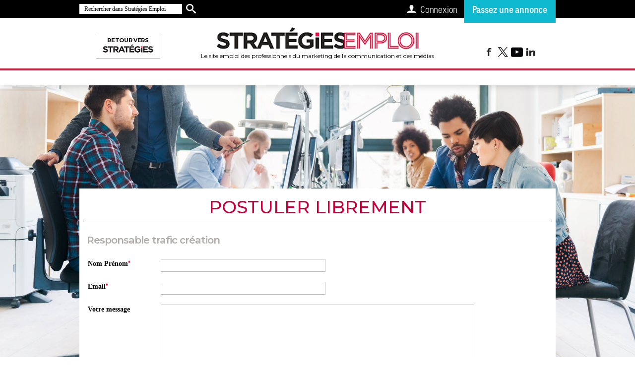

--- FILE ---
content_type: text/html; charset=utf-8
request_url: https://emploi.strategies.fr/offreCandidat/deconnecte/id_offre/3963
body_size: 4474
content:
<!DOCTYPE html PUBLIC "-//W3C//DTD XHTML 1.0 Transitional//EN" "https://www.w3.org/TR/xhtml1/DTD/xhtml1-transitional.dtd">
<html xmlns="https://www.w3.org/1999/xhtml" xml:lang="en" lang="en">
<head>
<meta http-equiv="Content-Type" content="text/html; charset=utf-8" />
<meta name="keywords" content="Strategie, Emploi" />
<meta name="language" content="fr" />

	<title>Offres d’emploi et de stage communication, marketing, digital | Stratégies </title>
	<meta name="title" content="Strategies Emploi" />

	<meta name="description" content="Découvrez les meilleures offres d’emploi en communication, marketing, digital et création. Postulez facilement à des CDI, CDD, stages ou alternances sur Stratégies." />


	<meta name="robots" content="index, follow" />
	<meta name="googlebot" content="index, follow" />


<meta name="viewport" content="width=device-width, initial-scale=1.0">

	


	<link href="https://fonts.googleapis.com/css?family=Montserrat:300,400,500,600,700,800,900" rel="stylesheet"> 
	<link rel="icon" type="image/x-icon" href="/favicon.ico" />
	<link rel="image_src" href="/strategies_emploi.jpg" />

	<script src='https://www.smartadserver.com/config.js?nwid=33' type="text/javascript"></script>
	<script type="text/javascript">
			sas.setup({ domain: 'https://www.smartadserver.com'});
	</script>

	<script type="text/javascript" src="/js/jquery-1.3.2.min.js"></script>
	<script type="text/javascript" src="/js/script.js"></script>
	<script type="text/javascript" src="/js/jquery.bxslider.min.js"></script>
	<script src="https://www.google.com/recaptcha/api.js" async defer></script>
	
	<link rel="alternate" type="application/rss+xml" title="Toutes les offres" href="/offres/rss"/>
	<!-- Google Tag Manager -->
	<script>(function(w,d,s,l,i){w[l]=w[l]||[];w[l].push({'gtm.start':
	new Date().getTime(),event:'gtm.js'});var f=d.getElementsByTagName(s)[0], j=d.createElement(s),dl=l!='dataLayer'?'&l='+l:'';j.async=true;j.src=
	'https://www.googletagmanager.com/gtm.js?id='+i+dl;f.parentNode.insertBefore(j,f);
	})(window,document,'script','dataLayer','GTM-NLTDTZ38');</script>
	<!-- End Google Tag Manager -->

<script type="text/javascript" src="/js/prototype.js"></script>
<script type="text/javascript" src="/js/scriptaculous.js"></script>
<script type="text/javascript" src="/js/builder.js"></script>
<script type="text/javascript" src="/js/effects.js"></script>
<script type="text/javascript" src="/js/dragdrop.js"></script>
<script type="text/javascript" src="/js/overlib_mini.js"></script>
<script type="text/javascript" src="https://www.google.com/jsapi"></script>
<script type="text/javascript" src="/sf/calendar/calendar.js"></script>
<script type="text/javascript" src="/sf/calendar/lang/calendar-fr.js"></script>
<script type="text/javascript" src="/sf/calendar/calendar-setup.js"></script>
<script type="text/javascript" src="/js/password.js"></script>
<script type="text/javascript" src="/js/MD5.js"></script>
<script type="text/javascript" src="/js/checkMaDate.js"></script>
<script type="text/javascript" src="/js/detecterNavigateur.js"></script>
<script type="text/javascript" src="/js/refuserToucheEntree.js"></script>
<script type="text/javascript" src="/js/fonctions_utiles.js"></script>
<script type="text/javascript" src="/js/accessKey.js"></script>
<script type="text/javascript" src="/js/ckeditor/ckeditor.js"></script>
<script type="text/javascript" src="/js/smartadserver.js"></script>
<link rel="stylesheet" type="text/css" media="screen" href="/css/layout.css" />
<link rel="stylesheet" type="text/css" media="screen" href="/css/main.css" />
<link rel="stylesheet" type="text/css" media="screen" href="/css/home.css" />
<link rel="stylesheet" type="text/css" media="screen" href="/css/overlib.css" />
<link rel="stylesheet" type="text/css" media="screen" href="/css/offre.css" />
<link rel="stylesheet" type="text/css" media="screen" href="/css/achat.css" />
<link rel="stylesheet" type="text/css" media="screen" href="/css/tab768.css" />
<link rel="stylesheet" type="text/css" media="screen" href="/css/tab640.css" />
<link rel="stylesheet" type="text/css" media="screen" href="/css/smart.css" />
</head>


<body class="body not-home not-connect"

<!-- Google Tag Manager (noscript) -->
<noscript><iframe src="https://www.googletagmanager.com/ns.html?id=GTM-NLTDTZ38"
height="0" width="0" style="display:none;visibility:hidden"></iframe></noscript>
<!-- End Google Tag Manager (noscript) --> 

<div class="global">

<header class="header">
	<div class="head head1 clearfix">
    <div class="headInt headInt1 clearfix">
    	<div class="site">
    	<!-- User -->
           <a class="submit passerAnnonce" href="/publier-une-offre" title="Passez une annonce">Passez une annonce</a>   		   <div class="bUser"><!-- ouvre la next class "zone" avec "bPop" : survol vs ordi , clic vs tab&smart   -->

			<div class="bShow icUser " 
				              >
                
			Connexion</div><!-- icone visible vs all -->
        	<div class="zShow zUser"><!-- zPop -> look de base pour les popup -->
        						
														<form onSubmit="$('passCryptRapide').value = cryptPass ( $('passwordRapide').value , '52959A98301'); " method="post" action="/user/login">
								<input type="hidden" name="passCryptRapide" id="passCryptRapide" value="" />
								<input type="text" name="loginRapide" id="loginRapide" value="Identifiant" onfocus="if(this.value == 'Identifiant') {this.value = ''}" class="log" onblur="if(this.value == '') {this.value = 'Identifiant'}" onKeyPress="refuserToucheEntree(event, 'monBoutonDeConnexionRapide')" />
								<input type="password" name="" id="passwordRapide" value="xxxxxx" onfocus="if(this.value == 'xxxxxx') {this.value = ''}" class="pass" onblur="if(this.value == '') {this.value = 'xxxxxx'}" onKeyPress="refuserToucheEntree(event, 'monBoutonDeConnexionRapide')" />
								<input type="submit" name="monBoutonDeConnexionRapide" value="ok" class="submit rapid" id="monBoutonDeConnexionRapide" />							</form>
							<a class="lienNoir oubli" href="/user/oubliMotdepasse" title="Identifiants oubliés">Identifiants oubliés</a>						<a class="lien" href="/user/inscriptionRecruteur" title="Inscription recruteur">Inscription recruteur</a>											
																	        	</div>      
		</div>
    	<!-- fin User -->
        
        <div class="box bRech">
			<div class="icm icRech"></div>
			<div class="zone zPop zRech">
			<form onSubmit=";if( $('criteria_mot_cle').value=='Rechercher dans Stratégies Emploi' ){ $('criteria_mot_cle').value='' };" method="post" enctype="multipart/form-data" action="/offreCandidat/fromMoteurRecherche">	
			<input type="text" name="criteria[mot_cle]" id="criteria_mot_cle" value="Rechercher dans Stratégies Emploi" onFocus="if(this.value=='Rechercher dans Stratégies Emploi'){ this.value='' }" onBlur="if(this.value==''){ this.value='Rechercher dans Stratégies Emploi' }" />		   <input type="submit" name="commit" value="&nbsp;" onClick="return xt_click(this,'C','8','Lancer recherche','N')" />		   
	    </form>
            </div>
		</div>
       </div>
    </div><!--  fin headInt1 -->
	<div class="headInt headInt2 clearfix">
    	<div class="site">
			<a class="retourVers" target="_blank" onClick="return xt_click(this,'C','8','strategiese','N')" onclick="var w=window.open(this.href);w.focus();return false;" href="https://www.strategies.fr" title="Retour vers">Retour vers</a>        	 <div class="logo">
		 		<a href="/" title="Logo"><img src="/images/logo.png" alt="Logo" /></a>     
         		<div                 	class="phrase_site">Le site emploi des professionnels du marketing de la communication et des médias
                </div>        	 </div>
             <div class="box bRs">
            	 <div class="icm icRs"></div>
             	<div class="zone zRs rs">
             		<a class="facebook" target="_blank" href="https://www.facebook.com/strategies.fr" title="&nbsp;">&nbsp;</a>                	<a class="x" target="_blank" href="https://x.com/strategies" title="&nbsp;">&nbsp;</a>                    <a class="youtube" target="_blank" href="https://www.youtube.com/@strategies8880" title="&nbsp;">&nbsp;</a>                	<a class="linkedin" target="_blank" href="https://www.linkedin.com/company/strategies" title="&nbsp;">&nbsp;</a>             	</div>
            </div>
        </div>
    </div><!--  fin headInt2 -->
	</div><!-- fin head1 -->
    <div class="head head2 clearfix">
    	<div class="site">
			<div class="adH adH1">
				
				<script type="text/javascript">
					sas.call("std", {
						siteId:		99773,	// 
						pageId:		649905,	// Page : site_strategies_v5/emploi_formation
						formatId: 	260,	// Format : Large Bannière 728x90
						target:		''	// Ciblage
					});
				</script>
				<noscript>
					<a href="https://www.smartadserver.com/ac?jump=1&nwid=33&siteid=99773&pgname=emploi_formation&fmtid=260&visit=m&tmstp=[timestamp]&out=nonrich" target="_blank">                
						<img src="https://www.smartadserver.com/ac?out=nonrich&nwid=33&siteid=99773&pgname=emploi_formation&fmtid=260&visit=m&tmstp=[timestamp]" border="0" alt="" /></a>
				</noscript>
				
			</div>
			<div class="adH adH2">
  
				<script type="text/javascript">
					sas.call("std", {
						siteId:		99773,	// 
						pageId:		649915,	// Page : site_strategies_v5/emploi_formation
						formatId: 	40908,	// Format : Bouton 220x90 220x90
						target:		'statut=anonyme'	// Ciblage
					});
				</script>
				<noscript>
					<a href="https://www.smartadserver.com/ac?jump=1&nwid=33&siteid=99773&pgname=emploi_formation&fmtid=40908&visit=m&tmstp=[timestamp]&out=nonrich" target="_blank">                
						<img src="https://www.smartadserver.com/ac?out=nonrich&nwid=33&siteid=99773&pgname=emploi_formation&fmtid=40908&visit=m&tmstp=[timestamp]" border="0" alt="" /></a>
				</noscript>
				
				
				<!-- DHTML AD -->
				<script type="text/javascript">
					sas.call("std", {
						siteId:		99773,	// 
						pageId:		649905,	// Page : site_strategies_v5/emploi_formation
						formatId: 	247,	// Format : DHTML (Pop-up, etc…) 1x1
						target:		''	// Ciblage
					});
				</script>
				<noscript>
					<a href="https://www.smartadserver.com/ac?jump=1&nwid=33&siteid=99773&pgname=emploi_formation&fmtid=247&visit=m&tmstp=[timestamp]&out=nonrich" target="_blank">                
						<img src="https://www.smartadserver.com/ac?out=nonrich&nwid=33&siteid=99773&pgname=emploi_formation&fmtid=247&visit=m&tmstp=[timestamp]" border="0" alt="" /></a>
				</noscript>
			</div>
         </div>
	</div><!-- fin head2 -->
</header>

<div class="main site">


<div class="content"> 

	<div class="middle">    
		<article class="write">
        	
            	


<h1>Postuler librement</h1>
<a class="plus retour" href="/offre/3963-responsable-trafic-creation" title="Responsable trafic création">Responsable trafic création</a>
<div class="offre offrePostuler">
<br />


<form class="form" method="post" enctype="multipart/form-data" action="/offreCandidat/postuler">	<input type="hidden" name="id_offre" id="id_offre" value="3963" />	<table>
		<tbody>
			<tr>
				<th>
					Nom Prénom<span class="obli">*</span>&nbsp;&nbsp;
				</th>
				<td><div style="display:none;" class="form_error" id="error_for_nom"> &darr;&nbsp; &nbsp;&darr;</div>
				<input type="text" name="nom" id="nom" value="" />								</td>
			</tr>
			<tr>
				<th>
					Email<span class="obli">*</span>
				</th>
				<td><div style="display:none;" class="form_error" id="error_for_email"> &darr;&nbsp; &nbsp;&darr;</div>
				<input type="text" name="email" id="email" value="" />								</td>
			</tr>
							<tr>
					<th>
					Votre message					</th>
					<td>
						<div style="display:none;" class="form_error" id="error_for_message"> &darr;&nbsp; &nbsp;&darr;</div>
						<textarea name="message" id="message"></textarea>											</td>
				</tr>
				<tr>
					<th>
						CV<span class="obli">*</span>
					</th>
					<td><div style="display:none;" class="form_error" id="error_for_cv"> &darr;&nbsp; &nbsp;&darr;</div>
						<input type="file" name="cv" id="cv" value="" />											</td>
				</tr>
				<tr>
					<th>
						Lettre de motivation					</th>
					<td><div style="display:none;" class="form_error" id="error_for_lm"> &darr;&nbsp; &nbsp;&darr;</div>
						<input type="file" name="lm" id="lm" value="" />											</td>
				</tr>
				<tr>
					<th>
						Book					</th>
					<td><div style="display:none;" class="form_error" id="error_for_book"> &darr;&nbsp; &nbsp;&darr;</div>
						<input type="file" name="book" id="book" value="" />											</td>
				</tr>

					</tbody>
	</table>
        <div class="acts">
            <input type="submit" name="commit" value="Postuler" />      		
        </div>


</form>
</div>

		</article>
    </div><!-- fin middle -->
    
 
<nav class="navi clearfix">
	<div class="bMenu">
     		<div class="zMenu">
            	 <a href="/" title="Accueil">Accueil</a>                            		 <a class="active" href="/toutes-les-offres" title="Offres">Offres</a>                 <a class="" href="/offre-de-stage" title="Stages">Stages</a>                                  				<a class="" href="/actualites" title="Actualités">Actualités</a>                 <a class="" target="_blank" href="https://www.strategies.fr/expertises" title="Expertises">Expertises</a>        
            </div>
    </div>
</nav><!-- fin nav -->
<footer class="boxFooter">
	<div class="foot foot1"> 
        <div class="footer"><p><a href="/articles/114/copyright" title="© 2025 Stratégies Emploi">&copy; 2025 Strat&eacute;gies Emploi</a><a href="/articles/111/plan-du-site">Plan de site</a><a href="/contact" title="Contact">Contacts</a><a href="/glossaire" title="Glossaire">Glossaire</a><a href="/articles/115/credits_et_mentions_legales" title="Crédits et mentions légales">Cr&eacute;dits et mentions l&eacute;gales</a><a href="/articles/113/site-securise" title="Site sécurisé">Site s&eacute;curis&eacute;</a><a href="/offres/rss" title="Flux RSS">RSS</a></p>
            </div>
</footer> 

</div><!-- fin content -->
</div><!-- fin main -->

</div><!-- fin global -->
     
<script type="text/javascript">

xtnv = document;        //parent.document or top.document or document
xtsd = "https://logi11";
xtsite = "228031";
xtn2 = "8";        // level 2 site
xtpage = "Strategies Emploi";        //page name (with the use of :: to create chapters)
xtdi = "";        //implication degree
xt_multc = ""     //customised indications
	xt_an = "0"; //Identifiant au hasard
	xt_ac = "6"; //Non logué
//do not modify below
if (window.xtparam!=null) {window.xtparam+="&ac="+xt_ac+"&an="+xt_an+xt_multc;}
else{window.xtparam = "&ac="+xt_ac+"&an="+xt_an+xt_multc;}
</script>

 
<script type="text/javascript" language="javascript" src="/js/xtclicks.js"></script>
	<script type="text/javascript" src="/js/xtcore.js"></script>
	<noscript>
	<img width="1" height="1" alt="" src="https://logi11.xiti.com/hit.xiti?s=228031&s8=8&p=&di=&" >
</noscript>



<script type="text/javascript">

  jQuery(document).ready(function() {
    jQuery('.bxslider_logos').bxSlider({
      auto: (jQuery('.bxslider_logos').children().length < 5) ? false : true,
      autoControls: false,
      pause: 4000,
      controls: false,
      autoStart: true,
      minSlides: 5,
      maxSlides: 5,
      moveSlides: 0,
      slideMargin: 0,
      pager: false,
      slideWidth:930
    });
  });

</script>
</body>
</html>


--- FILE ---
content_type: text/css
request_url: https://emploi.strategies.fr/css/layout.css
body_size: 2732
content:
@charset "UTF-8";
/* CSS Document */
@font-face {
    font-family: 'canormal_light';
    src: url('../fonts/eot/canormal-light.eot');
    src: url('../fonts/eot/canormal-light.eot?#iefix') format('embedded-opentype'),
         url('../fonts/woff/canormal-light.woff') format('woff'),
         url('../fonts/ttf/canormal-light.ttf') format('truetype'),
         url('../fonts/svg/canormal-light.svg') format('svg');
    font-weight: normal;
    font-style: normal;
}
@font-face {
    font-family: 'canormal';
    src: url('../fonts/eot/canormal-regular.eot');
    src: url('../fonts/eot/canormal-regular.eot?#iefix') format('embedded-opentype'),
         url('../fonts/woff/canormal-regular.woff') format('woff'),
         url('../fonts/ttf/canormal-regular.ttf') format('truetype'),
         url('../fonts/svg/canormal-regular.svg') format('svg');
    font-weight: normal;
    font-style: normal;
}
@font-face {
    font-family: 'canormal_medium';
    src: url('../fonts/eot/canormal-medium.eot');
    src: url('../fonts/eot/canormal-medium.eot?#iefix') format('embedded-opentype'),
         url('../fonts/woff/canormal-medium.woff') format('woff'),
         url('../fonts/ttf/canormal-medium.ttf') format('truetype'),
         url('../fonts/svg/canormal-medium.svg') format('svg');
    font-weight: normal;
    font-style: normal;
}
@font-face {
    font-family: 'canormal_bold';
    src: url('../fonts/eot/canormal-bold.eot');
    src: url('../fonts/eot/canormal-bold.eot?#iefix') format('embedded-opentype'),
         url('../fonts/woff/canormal-bold.woff') format('woff'),
         url('../fonts/ttf/canormal-bold.ttf') format('truetype'),
         url('../fonts/svg/canormal-bold.svg') format('svg');
    font-weight: normal;
    font-style: normal;
}
@font-face {
    font-family: 'canormal_heavy';
    src: url('../fonts/eot/canormal-heavy.eot');
    src: url('../fonts/eot/canormal-heavy.eot?#iefix') format('embedded-opentype'),
         url('../fonts/woff/canormal-heavy.woff') format('woff'),
         url('../fonts/ttf/canormal-heavy.ttf') format('truetype'),
         url('../fonts/svg/canormal-heavy.svg') format('svg');
    font-weight: normal;
    font-style: normal;
}
body {
	font-family:Georgia, "Times New Roman", Times, serif;
	font-size:15px;
	margin:0px;
	padding:0px;
	background-color:#FFFFFF;
}

header,
nav,
article,
footer {
	display:block;
}

h1, h2, h3, h4, h5 {
	font-family: 'Montserrat', sans-serif;
	font-weight:500;
	text-transform:uppercase;
}
h1 {
	font-size:2.4em;
	color:#C3003A;
	border-bottom:1px solid #000;
	padding:0px 0px 2px 0px;
	text-align:center;
	font-weight:500;
	margin:0px 0px 30px 0px;
}
h2 {
	font-size:1.8em;
	letter-spacing: -1.6px;
	padding:0px;
	margin:35px 0px 23px 0px;
}
h3 {
	font-size:1.4em;
	line-height:1.1em;
	margin:25px 0px 17px 0px;
}
h1.caB,
h2.caB,
h3.caB {
	  font-family: 'canormal_bold';
	  text-align:left;
	  border:0px;
}
h1.caH,
h2.caH,
h3.caH {
	  font-family: 'canormal_heavy';
	   text-align:left;
	  border:0px;
}
h2.ca15,
h3.ca15 {
	  font-size:1em;
	  margin:8px 0px 2px 0px;
	  line-height:1em;
}
h2.ca26,
h3.ca26 {
	  font-size:1.733em;
	  margin:8px 0px 2px 0px;
	  line-height:1em;
	  letter-spacing: -0.5px;
}
h1.ca40 {
	  font-size:2.667em;
	  line-height:1em;
	  letter-spacing: -0.5px;
}
.item h2 a,
.item h3 a,
h2.mouv a,
.itemCom h3 a {
	display:block;
	 color:#000;
}
a,
.bShow {
	color:#cc1e47;
	text-decoration:none;
}
a.lien {
	text-decoration:underline;
}
a.lien:hover,
.actionR a:hover {
	color:#4A6B80;
}
a:hover,
.bShow:hover {
	text-decoration:underline;
}

.bRoll,
.bShow {
	cursor:pointer;
	position:relative;
}
.lienNoir {
	color:#000;
	text-decoration:underline;
}
.lienNoir:hover {
	text-decoration:none;
}
.zShow,
.zRoll,
.bPop .zone,
.box .icm {
	display:none;
}
@media all and (min-width:990px) {
.bRoll:hover .zRoll{
	display:block;
}
}
.bPop .icm {
	display:block;
}
.zRoll {
	position:absolute;
	z-index:100;
	min-width:160px;
	padding:10px;
	background:#FFFFFF;
	box-shadow:0px 0px 4px rgba(0,0,0,0.4);
	font-family: 'canormal';
}
.box {
	position:relative;
}
.etat {
	width:10px;
	height:10px;
	background-color:#ccc;
}
.etatEnLigne {
	background-color: #0C6;
}
.etatHorsLigne {
	background-color:#cc1e47;
}
.etatBrouillon {
	background-color: #F90;
	}
.horsLigne a {
	color: #0C6;
	}
.horsLigne .zRoll a:hover {
	color: #4a6b80;
	}
.nothing {
	font-style:italic;
	color:#4a6b80;
}
.ic {
	display:block;
	width:31px;
	height:31px;
	background:url(../images/ic_fleche.png) no-repeat center;
	margin:1px;
	font-size:0px;
}
.icPrint {
	background-image:url(../images/ic_print.png) ;
}
.icPrint:hover {
	background-image:url(../images/ic_print2.png) ;
}
.icFavorite {
	background-image:url(../images/ic_favorite.png) ;
}
.icFavorite:hover {
	background-image:url(../images/ic_favorite2.png) ;
}
.icSend {
	background-image:url(../images/ic_send.png) ;
}
.icSend:hover {
	background-image:url(../images/ic_send2.png) ;
}
.icPdf {
	background-image:url(../images/ic_pdf.png) ;
}
.icPdf:hover {
	background-image:url(../images/ic_pdf2.png) ;
}
.icEdit {
	background-image:url(../images/ic_edit.png) ;
}
.icEdit:hover {
	background-image:url(../images/ic_edit2.png) ;
}
.icFacebook {
	background-image:url(../images/ic_facebook.png) ;
}
.icFacebook:hover {
	background-image:url(../images/ic_facebook2.png) ;
}
.icTwitter {
	background-image:url(../images/ic_twitter.png) ;
}
.icTwitter:hover {
	background-image:url(../images/ic_twitter2.png) ;
}
.icX {
	background-image:url(../images/ic_x.png) ;
}
.icX:hover {
	background-image:url(../images/ic_x2.png) ;
}
.icLinkedin {
	background-image:url(../images/ic_linkedin.png) ;
}
.icLinkedin:hover {
	background-image:url(../images/ic_linkedin2.png) ;
}
.icm {
	display:block;
	width:20px;
	height:20px;
	cursor:pointer;
	background:url(../images/ic_user.png) no-repeat center;
}
.bPop .zone {
	z-index:300;
	position:absolute;
}
.clear {
	clear:both;
}
.clearfix:after {
	display:block;
	content:".";
	visibility:hidden;
	height:0px;
	clear:both;
}
/* formulaires */
.msg {
	margin:35px auto;
	border:1px dotted #0fb9cf;
	padding:25px;
	width:70%;
	box-shadow:2px 2px 5px rgba(0,0,40,0.25);
	font-family:"canormal";
	font-size:1.1em;
}
.msgError {
	border-color:#cc1e47;
	box-shadow:2px 2px 5px rgba(120,0,0,0.4);
}
.msgSuccess {
	border-color: #3C9;
	box-shadow:2px 2px 5px rgba(0,40,0,0.25);
}
.form_error {
	color:#cc1e47;
	font-family:"canormal";
}
input,
textarea,
select {
	font-family:Georgia, "Times New Roman", Times, serif;
	border:1px solid #B3B3B3;
	background-color:#FFF;
	color:#000;
	padding:4px 15px;
	font-size:1.2em;
	-ms-box-sizing:content-box;
	-moz-box-sizing:content-box;
	-webkit-box-sizing:content-box; 
	box-sizing:content-box;
}
input:hover,
textarea:hover,
select:hover {
	box-shadow:0px 0px 4px rgba(0,0,0,0.3);
}
input:focus,
textarea:focus,
select:focus {
	border-color:#666;
}
.write input,
.write textarea  {
	width:300px;
}
.write input[type="checkbox"],
.write input[type="radio"]  {
	width:auto;
}
.write input.qut  {
	width:auto;
	max-width:80px;
}
.acts {
	text-align:right;
	margin-top:35px;
	position:relative;
}
.actsC {
	text-align:center;
}
.actsL {
	text-align:left;
}
.obli {
	color:#cc1e47;
	font-family: 'canormal_medium';
}
.obli_phrase {
	margin:30px;
	float:left;
}
.upper {
	text-transform:uppercase;
}
.submit,
input[type="submit"] {
	display:inline-block;
	font-family: 'canormal_medium';
	padding:4px 13px;
	background-color:#cc1e47;
	color:#FFF;
	border:0px;
	cursor:pointer;
	text-align:center;
	font-size:1.2em;
}
.submit.subSmall,
input[type="submit"].subSmall {
	padding:1px 5px;
	font-size:1em;
}
.submit.subImg,
input[type="submit"].subImg {
	background-position:5px center;
	background-repeat:no-repeat;
	padding-left:37px;
}
.submit.subSmall.subImg {
	background-size:24px auto;
	padding-left:33px;
}
.write .submit,
.write input[type="submit"]  {
	width:auto;
}
.subBleu {
	background-color:#0fb9cf;
}
.submit:hover,
input[type="submit"]:hover {
	background-color:#4A6B80;
	box-shadow:none;
	color:#FFF !important;
	text-decoration:none;
}
.subNoir {
	background-color:#000;
	text-transform:uppercase;
	font-size:0.867em;
	display:inline-block;
	margin-top:15px;
	border-radius:3px;
}
.subNoir:hover {
	text-decoration:none;
}
body:not(.explorer) select {
	-webkit-appearance: none;
   -moz-appearance:    none;
   appearance:         none;
   background:#FFF url('../images/select.png') no-repeat right center;
   padding-right:35px;
   width:280px;
}
.inlineB,
.inlineB.plus {
	display:inline-block;
}
.intitule a:hover,
.item a:hover,
h2.exp a:hover,
.plus:hover,
.titleH1 h2 a:hover,
h2.mouv a:hover,
.boxArticle h2 a:hover {
	color:#4A6B80;
	text-decoration:none;
}
.form {
	font-size:0.9em;
}
.form th {
	vertical-align:top;
	text-align:left;
	width:130px;
	padding:9px 15px 5px 0px;
}
.form td {
	padding:11px 0px;
	vertical-align:top;
}
.form .tdInput {
	width:340px;
}
.form .tdInput2 {
	width:500px;
}
.form td input,
.form td textarea, 
.form td select {
	margin-top:-4px;
	font-size: 1em;
}
.icAide {
	display:block;
	background:#0fb9cf url('../images/aide2.png') no-repeat center;
	background-image:16px auto;
	border-radius:20px;
	width:18px;
	height:18px;
	margin-left:10px;
	position:relative;
	line-height:1em;
}
.form .zRoll {
	margin:-35px 0px 0px 35px;
}
.bEtat  {
	font-family: 'canormal';
}
.bEtat .zRoll {
	margin:-20px 0px 0px 10px;
}
fieldset {
	margin:20px 0px;
	border:1px solid #b3b3b3;
}
fieldset legend {
	margin:20px 0px;
	font-family: 'canormal_bold';
	font-size:1.2em;
}
/* fin formulaires */

/* tables */
.table {
	display:table;
}
.w100 {
	width:100%;
}
.row {
	display:table-row;
}
.td {
	display:table-cell;
	vertical-align:middle;
}
.th {
	display:table-cell;
	vertical-align:middle;
}
.th a {
	color:#FFF;
	text-decoration:underline;
}
.th a:hover {
	text-decoration:none;
}
.td50 {
	width:50%;
}
/* fin tables */
/* diapo */
.jDiaporama {
	width:930px !important;
	height:142px !important;
	padding:0px;
	text-align:center;
}
.diapo {
	display:inline-block;
	padding:0px;
	margin:0px;
	z-index:0;
}
.diapo li {
	padding:0px;
	margin:0px;
	list-style-type:none;
}
/* fin diapo */
.write p,
.write ul {
	margin:1em 0px;
	padding:0px;
}
.write ol {
    counter-reset: item;
	margin:35px 0px;
}
.write ol li  {
	display:block;
	list-style-type:none;
	padding:0px;
	margin:1.2em 20px;
	position:relative;
}
.write ol > li:before {
	display:block;
	position:absolute;
	left:-60px;
	top:0px;
	padding:0px 0px 0px 13px;
    content: counter(item); 
	counter-increment: item;
	font-weight:700;
	color:#0fb9cf;
	font-size:2em;
}
.write ul li {
	list-style-position: outside;
	list-style-type:circle;
	list-style-image:url('../images/puce.png');
	margin:1em 15px;
}
hr {
	border:0px;
	border-top:1px solid #b3b3b3;
	height:1px;
	margin:35px 0px;
	padding:0px;
}
hr.dotted {
	border-style: dotted;
}
.table.total .td {
	padding:2px 0px;
}



--- FILE ---
content_type: text/css
request_url: https://emploi.strategies.fr/css/main.css
body_size: 3940
content:
body.body {
	background:#FFF url('../images/fonds/offres.jpg') no-repeat center top;
	background-size:cover;
	background-attachment:fixed;
}
.site {
	width:960px;
	position:relative;
	margin:auto;
}
.header {
	height:262px;
}
.content {
	background-color:#FFF;
	padding:15px;
}
.main {
	margin-top:118px;
}
.home .main {
	margin-top:311px;
}
.home .boxFooter,
.navi {
	padding:40px 0px;
	border-top:1px solid #B3B3B3;
	margin-top:40px;
	text-align:center;
}
.navi a {
	background: url('../images/puce.png') no-repeat left center;
	margin:0px 8px;
	padding:0px 0px 0px 13px;
	color:#000;
	font-size:1.133em;
	 font-family: 'canormal';
}
.boxFooter {
	text-align:center;
	padding-bottom:40px;
}
.boxFooter p {
	margin:0px;
}
.boxFooter a {
	display:inline-block;
	color:#000;
	font-size:0.8em;
	font-family: 'canormal';
	background: url('../images/trait.png') no-repeat left center;
	padding:0px 4px 0px 5px;
}
.boxFooter a:first-child {
	background:none;
}
.head1 {
	position:fixed;
	z-index:100;
	width:100%;
	height:138px;
	background-color:#FFF;
	border-bottom:4px solid #cc1e47;
}
.head2 {
	background-color:#FFF;
	top:142px;
	position:relative;
	box-shadow:2px 2px 15px rgba(0,0,0,0.15);
}
.head2 .adH {
	padding:15px;
}
.head2 .adH.adH1 {
	padding-right:0px;
	float:left;
	width:723px;
}
.head2 .adH.adH1 img {
	width:100% !important;
}
.head2 .adH.adH2 {
	padding-left:0px;
	float:right;
}
.headInt1 {
	background:#000;
	height:36px;
	position:relative;
	z-index:100;
}
.headInt2 {
	height:102px;
	transition:0.02s;
}
.head1.scrolled {
	height:91px;
}
.headInt2.scrolled {
	height:55px;
}
.headInt2.scrolled .retourVers,
.headInt2.scrolled .rs,
.headInt2.scrolled .phrase_site {
	display:none;
}
.headInt2.scrolled .logo {
	padding-top:7px;
}
.headInt2.scrolled .logo a img {
	width:300px;
	height:auto;
}
.passerAnnonce {
	position:absolute;
	right:0px;
	padding:11px 17px 15px 17px;
	background-color:#0FB9CF;
    letter-spacing: -0.2px;
	font-size:1.333em;
}
.passerAnnonce:hover {
	background-color:#0FB9CF;
	text-decoration:underline;
}
/* log USER */
.bUser  {
	position:absolute;
	left:50%;
	margin-left:170px;
	width:120px;
}
.icUser  {
	display:block;
	position:absolute;
	padding:5px 15px 0px 37px;
	height:31px;
	color:#FFF;
	font-family:'canormal_light';
	font-size:1.333em;
	letter-spacing: -0.2px;
	background:url(../images/ic_user.png) no-repeat 10px 8px;
}
.icUserPhoto  {
	background-size:30px auto;
	background-position:2px;
}
.icUser:hover  {
	text-decoration:underline;
}
.icUser.show  {
	background-color:#cc1e47;
}
.connect .bUser {
    margin-left: 156px;
    width: 150px;
}
.zUser {
	position:absolute;
    background:#FFF;
	border:1px solid #cc1e47;
	padding:10px;
	top:36px;
	right:-5px;
	font-family: 'canormal';
}
.connect .zUser {
	width:207px;
	right:11px;
}
.zUser a.lien {
	display:block;
	padding-top:14px;
	text-align:center;
}
.zUser input[type="text"],
.zUser input[type="password"] {
	margin-bottom:5px;
	font-size:1em;
}
.zUser input[type="submit"] {
	float:right;
}
.zUser .submit, .zUser input[type="submit"] {
    font-size: 1em;
    padding: 2px 10px;
	margin-top:10px;
}
.oubli {
	display:block;
	font-size:0.8em;
	padding-top:7px;
	font-family: 'canormal_light';
}
/* fin log USER */
/* recherche */
.box.bRech {
	position:absolute;
	top:0;
	z-index:50;
}
.zRech input[type="text"] {
	float:left;
	margin-top:8px;
	padding:0px 8px 0px 10px;
	height:20px;
	width:189px;
	border:0px;
	font-size:0.8em;
}
.zRech input[type="submit"] {
	float:left;
	margin:8px 0px 0px 8px;
	padding:0px;
	height:20px;
	width:20px;
	border:0px;
	background:url(../images/ic_rech.png) no-repeat center;
}
@media all and (min-width:990px) {
.zRech input[type="submit"]:hover {
	background:url(../images/ic_rech_roll.png) no-repeat center;
}
}
/* fin recherche */
.retourVers {
	position:absolute;
	margin:28px 0px 0px 33px;
	border:1px solid #B3B3B3;
	height:43px;
	width:128px;
	background:url(../images/logo_strategies.png) no-repeat center 24px;
	font-family: 'Montserrat', sans-serif;
	font-weight:700;
	font-size:11px;
	text-transform:uppercase;
	letter-spacing: -0.35px;
	color:#000;
	text-align:center;
	padding-top:9px;
}
.logo {
	text-align:center;
	padding-top:15px;
}
.logo a {
	display:block;
}
h1.phrase_site,
.phrase_site {
	font-family: 'Montserrat', sans-serif;
	font-size:12px;
	margin:0px;
	padding:0px;
	font-weight:400;
	border:0px;
	color:#000;
	text-transform:none;
}
.bRs {
	position:absolute;
	right:0px;
	width:185px;
	top:42px;
	text-align:center;
	z-index:100;
}
.rs a {
	display:inline-block;
	background:url(../images/rs_facebook.png) no-repeat center;
	width:24px;
	height:27px;
	font-size:0px;
}
.rs a.linkedin {
	background-image:url(../images/rs_linkedin.png);
}
.rs a.twitter {
	background-image:url(../images/rs_twitter.png);
}
.rs a.x {
	background-image:url(../images/rs_x.png);
}
.rs a.youtube {
	background-image:url(../images/rs_youtube.png);
}
.rs a.daily {
	background-image:url(../images/rs_daily.png);
}
.rs a.facebook:hover {
	background-image:url(../images/rs_facebook2.png);
}
.rs a.linkedin:hover {
	background-image:url(../images/rs_linkedin2.png);
}
.rs a.twitter:hover {
	background-image:url(../images/rs_twitter2.png);
}
.rs a.x:hover {
	background-image:url(../images/rs_x2.png);
}
.rs a.daily:hover {
	background-image:url(../images/rs_daily2.png);
}
/* MOTEUR RECHERCHE */
h1.margB20 {
	margin-bottom:20px;
}
.recherche {
	padding-top:0px;
	padding-bottom:20px;
}
.recherche input,
.recherche textarea,
body:not(.explorer) .recherche select,
body.explorer .recherche select {
	font-size:1.133em;
	font-weight:600;
	width:215px;
	float:left;
	padding-top:0px;
	padding-bottom:0px;
	height:43px;
	margin-right:15px;
}
body.explorer .recherche select {
	width:200px;
}
.recherche select option {
	padding:7px 15px;
	font-size:0.8em;
}
body:not(.explorer) .recherche select {
	width:193px;
}
.recherche input.submit,
.recherche input[type="submit"] {
	width:148px;
	margin-right:0px;
	font-size:1.333em;
	background-color:#000;
	padding:0px;
	height:45px;
	display:block;
	float:right;
}
.recherche input.submit:hover,
.recherche input[type="submit"]:hover {
	background-color:#4A6B80;
	box-shadow:none;
}
.recherche input#criteria_mot_cle {
	margin-right:0px;
}
/* FIN MOTEUR RECHERCHE */

/* TITRES */
.titleH1 {
	position:relative;
	border-bottom:1px solid #B3B3B3;
	margin:45px 0px 20px 0px;
	text-align:center;
}
.titleH1 h2 {
	display:inline-block;
	font-size:2.667em;
	letter-spacing: -2px;
	border-bottom:5px solid #cc1e47;
	padding:0px 3px;
	margin:0px;
	line-height:0.9em;
}
.titleH1 h2 a {
	color:#000;
}
.plus {
	display:block;
	font-family: 'Montserrat', sans-serif;
	font-weight:600;
	font-size:1.333em;
	color:#B1ACAA;
	letter-spacing: -1px;
}
.titleH1 .plus {
	background:url(../images/plus.png) no-repeat right center;
	padding-right:17px;
	top:12px;
	text-transform:uppercase;
}
.titleH1 .plus:hover {
	background-image:url(../images/plus2.png);
}
.titleH1 .plus {
	position:absolute;
	right:0px;
}
h2.exp {
	font-size:1.400em;
	margin:55px 0px 8px 0px;
	text-align:left;
}
h2.mouv {
	margin:0px 0px 10px 0px;
	text-align:center;
}

/* FIN TITRES */

/* annonces */
.tabCA {
	font-family: 'canormal';
}
.tabEmploi .row {
	height:48px;
}
.tabCA .th {
    padding: 4px 15px;
	font-size:1.3em;
	background-color:#c3003a;
	color:#FFF;
}
.tabCA .td {
	border-right:1px solid #D7D7D7;
	padding:4px 15px;
}
.tabEmploi .entreprise {
	width:110px;
	padding-left:0px;
	text-align:center;
}
.tabEmploi .entreprise img {
	max-width:100%;
	max-height:40px;
	height:auto;
	width:auto;
}
.tabCA .td .lab {
	font-size:0.9em;
	color:#666;
}
.tabCA .sBorder {
	border-right:0px;
	padding-right:0px;
}
.nbrC {
	display:inline-block;
	width:23px;
}
.nbrC2 {
	display:inline-block;
	width:30px;
}
.intitule {
	font-size:1.2em;
	line-height:1.1em;
}
.intitule a {
	color:#000;
}
.lieu {
	font-size:0.867em;
	text-transform:uppercase;
}
.l_date {
	font-size:0.867em;
}
.theme {
	font-size:0.733em;
	color:#E40039;
	font-family: 'Montserrat', sans-serif;
	text-transform:uppercase;
	letter-spacing: -1px;
}
.tabEmploi .theme {
	line-height:0.8em;
	display:inline-block;
	padding-right:3px;
}
.Media {
	color:#06A4B7;
}
.Marketing {
	color:#FEAC02;
}
.Digital {
	color:#352683;
}
/* fin annonces */

/* slider logos */
.bxslider_logos .item {
	text-align:center !important;
}
.logoPart {
	display:inline-block;
}
.bxslider_logos .item a {
	display:table-cell;
	width:100%;
	height:90px;
	vertical-align:middle;
	text-align:center;
}
.bxslider_logos .item img {
	max-width:100%;
	max-height:90px;
	height:auto;
	width:auto;
}
/* fin slider logos */
.tabRecrut {
	margin:35px 0px;
	border-spacing:4px;
	font-family: 'canormal';
	font-size:1.1em;
}
.tabRecrut .td {
	padding:25px;
	border:1px solid #B3B3B3;
}
.td.tdCB {
	background:url('../images/picto_cb.png') no-repeat center 20px;
	padding-top:73px;
}
.not-home .boxRecrutent {
	margin-top:80px;
}
/* offres commerciales */
.offresCom {
	text-align:center;
	-moz-column-count: 3;
		-moz-column-gap: 0px;
		-webkit-column-count: 3;
		-webkit-column-gap: 0px;
		column-count: 3;
		column-gap: 0px;
		width:100%;
}
.itemCom {
	width:88%;
	vertical-align:top;
	display:block;
	padding:15px 4%;
	border:1px solid #B3B3B3;
	margin:0px 2% 10px 2%;
	text-align:left;
	-webkit-column-break-inside: avoid; /* Chrome, Safari */
    page-break-inside: avoid;           /* Theoretically FF 20+ */
    break-inside: avoid-column;         /* IE 11 */
}
.itemCom .int {
	overflow:hidden;
}
.itemCom .desc {
	font-size:0.9em;
}
.itemCom h3 {
	margin:0px 0px 8px 0px;
	font-weight:600;
}
.itemCom .credits {
	margin:10px 0px 0px 0px;
	float:left;
}
.itemCom .submit {
	margin-top:10px;
}
.itemCom .prix {
	float:right;
	margin:5px 0px 8px 0px;
	text-align:center;
	font-size:1.4em;
	font-weight:600;
}
/* fin offres commerciales */
.ariane {
	font-family: 'canormal';
	margin-bottom:35px;
}

.tdInput2 div.auto_complete {
	z-index:100;
	background:#FFF;
	padding:15px;
	box-shadow:2px 2px 4px rgba(0,0,0,0.4);
	font-family: 'canormal';
	border:1px solid #ebebeb;
}
.tdInput2 div.auto_complete ul {
	margin:0px;
	padding:0px;
	border:0px;
}
.tdInput2 div.auto_complete li {
	margin:8px 0px;
	list-style-position:inside;
}
.tdInput2 div.auto_complete li:hover {
	cursor:pointer;
	color:#4A6B80;
}
.password_measure_container {
    background-color: #ebebeb;
    border: 1px solid #b3b3b3;
    height: 14px;
    width: 100px;
}
.password_measure_bar {
    background-color: red;
    height: 100%;
    width: 0;
}
.chrome .nivComplex {
	margin-top:-1px;
}
.nivComplex {
	font-family: 'canormal';
}
.password_measure_text {
	padding-left:10px;
}
.nivComplex .lab {
	padding:0px 10px;
}
.annuler {
	float:right;
	text-decoration:underline;
}
.logo_entreprise img {
	max-width:180px;
	max-height:100px;
	width:auto;
	height:auto;
}
.listeAchat .td {
	border-bottom: 1px dotted #b3b3b3;
	padding:10px 15px 20px 15px;
}
.check {
	font-family: 'canormal';
	}
.intituleCom {
	font-family: 'canormal_bold';
	margin:15px 0px 0px 0px;
	padding-top:5px;
	font-size: 1.8em;
    letter-spacing: -1.6px;
}
.total {
	float:right;
	margin-top:25px;
}
.pageForm h2 {
	background-color:#4A6B80;
	/* background-color:#0fb9cf; */
	color:#FFF;
	padding:7px 30px;
	text-transform:none;
	display:table;
	font-size:1.1em;
	letter-spacing:normal;
	margin:45px 0px 20px 0px;
}
.pageForm h2 .obli {
	color: #FF9;
}
.pageForm .form,
.pageForm .text {
	margin:0px 30px;
}
.logo_entreprise {
	float:right;
	padding-left:20px;
}
.actuelle {
	margin-bottom:15px;
}
#fiche_entreprise table th {
	width:80px;
}
.boxUserCompte .pageLogin {
	margin-top:-50px;
}
.boxUserCompte .submit {
	display:inline-block;
	margin:15px 0px;
}
.pageLogin {
	width:330px;
	margin:auto;
}
.pageLogin label {
	padding:20px 0px 6px 0px;
	font-weight:600;
	display:block;
}
.e404 .item {
	margin:35px 1%;
	display:inline-block;
	vertical-align:top;
	width:18%;
	padding:15px 2%;
	text-align:center;
	border:1px solid #b3b3b3;
}
.e404 .item p {
	height:80px;
}
.e404 .item .submit {
	margin:15px 0px;
}
.offreEdit .msg {
	margin-left:0px;
}
.pageRecrut .tabEmploi .td {
	border-bottom:1px solid #d7d7d7;
}
.tdEdit {
	width:30px;
}
.pageRecrut .tdEdit {
	width:30px;
}
.pageRecrut .tdDate {
	width:100px;
}
.email {
	font-size:0.9em;
	color:#000;
	background:url('../images/ic_send.png') no-repeat left center;
	background-size:20px auto;
	padding-left:25px;
}
.acts .inlineB {
	margin-right:15px;
	margin-left:15px;
}
.tdEtat {
	width:10px;
}
.pagination {
	margin:40px 0px 10px 0px;
	text-align:center;
	font-size:1.5em;
}
.tab_pag {
	margin:auto;
}
.tab_pag td {
	padding:0px 8px;
}
.result_pag {
	font-family: 'canormal';
	text-align:center;
	margin-top:20px;
}
.result_pag strong {
	font-family:Georgia, "Times New Roman", Times, serif;
}
.boxArticle {
	margin:25px 0px;
}
.boxArticle h2 {
	margin-bottom:8px;
	font-family: 'canormal_bold';
	font-size: 26px;
    line-height: 24px;
}
.boxArticle h2 a {
	color:#000;
}
.actsArticle {
	margin-top:5px;
}
.lien_nomination {
	margin-top:40px;
}
.articleShow .chapo {
	font-size:1.1em;
	font-family: 'canormal_bold';
	margin:5px 0px 25px 0px;
}
.dateArticle {
	display: block;
    font-family: "canormal_medium";
	font-size:0.85em;
	padding-bottom:4px;
}
.signature {
	text-align:right;
	margin-top:10px;
	font-family: 'canormal_bold';
}
.articleShow .img {
	float:right;
	margin:0px 0px 30px 30px;
}
.boxArticle .img {
	float:right;
	margin:0px 0px 0px 15px;
	width:295px;
	height:177px;
	background-color:#666666;
	background-repeat:no-repeat;
	background-position:center;
	background-size:contain;
	text-align:center;
}
.boxArticle .img img {
	max-width:100%;
	max-height:100%;
}
.boxExpertise .img img {
	width:230px;
	height:auto;
}
.offre.articleShow h2.exp {
    margin-top:0px;
}
.articleShow .actionR {
    top: 30px;
}
.articleShow .result_pag {
	text-align:left;
}
.articleShow .pagination {
	text-align:left;
	font-size:1em;
	margin-top:10px;
}
.articleShow .pagination span {
	display:inline-block;
	padding:0px 5px;
}
.infosArticle {
	font-size:0.9em;
	font-family: 'canormal';
	text-align:right;
	}
.tabEntreprise .td {
    padding: 12px 15px;
}
.tabEntreprise .tdDate {
    width:45px;
}
.tdCand .lien {
	display:block;
}
.entrepriseShow .offreIntro {
	margin-bottom:25px;
}
.entrepriseShow .offreIntro .img {
    margin:0px 0px 0px 20px;
}
.articleShow h3 {
	margin-top:35px;
}
.glossaire h2 {
	font-size:1.3em;
	margin:30px 0px 0px 0px;
}
.list_letter {
	text-align:center;
}
.list_letter a,
.list_letter span {
	display:inline-block;
	margin:0px 6px;
}
.large {
	font-size:1.6em;
}
.credits {
	font-weight:600;
}
.credits .large {
	color:#0fb9cf;
}
.boxCredits .acts {
	margin-top:-25px;
}
.boxCredits .nothing {
	font-size:1.4em;
}
.listeActu .colL {
	float:left;
	width:70%;
}
.listeActu .colR {
	float:right;
	width:26%;
}
.tabActuListe .td {
	padding-bottom:25px;
	vertical-align: top;
}
.tabActuListe .tdImg {
	vertical-align: middle;
	text-align:center;
	width:300px;
}
.tabActuListe .tdTextes {
	padding-left:20px;
}
.tabActuListe .tdImg div {
	background: #F0F0F0;
	margin-top:4px;
}
.tabActuListe .tdImg img {
	max-width:100%;
	height: auto;
}
.tabActuListe h3 {
	margin-top:0px !important;
}
.listeActu .itemMouv {
	margin:33px 0px;
}
.listeActu .colL h2 {
	margin-left:20px;
}


--- FILE ---
content_type: text/css
request_url: https://emploi.strategies.fr/css/home.css
body_size: 508
content:
@charset "utf-8";
/* CSS Document */
.body.home  {
	background-image:url('../images/fonds/home.jpg');
}
.home .recherche {
	margin:-89px -15px 0px -15px;
	background:rgba(255,255,255,0.5);
	padding:15px;
}
.home .recherche input,
.home .recherche textarea,
.home .recherche select {
	border-color:#FFF;
}
.adBox a {
	display:block;
	float:left;
	margin-right:15px;
}
.adBox a.ad3 {
	margin-right:0px;
}
.homeBox {
	margin-bottom:25px;
}
.boxStages {
	float:left;
	width:594px;
}
.boxStages .titleH1 {
	padding-left:10px;
}
.boxStages .tdDate {
	padding-right:15px;
}
.boxExpertise {
	float:right;
	width:300px;
	text-align:center;
}
.boxStages .titleH1 {
	text-align:left;
}
.homeBox .item  {
	text-align:left;
}
.homeBox .item .chapo {
	font-size:0.900em;
}
.boxHomeActu {
	width:300px;
    /* max-height: 280px; */
    /* overflow: hidden; */
	float:left;
}
.firefox .itemActu {
	max-height:301px;
}
.boxHomeActu h2 {
	margin:0px 0px 10px 0px;
}
.boxHomeActu1 {
	margin-right:15px;
}
.itemActu h3 {
    /* max-height: 79px; */
    /* overflow: hidden; */

}
.boxHomeActu3 {
	float:right;
}
.itemMouv {
	margin:10px 0px;
	height:70px;
	overflow:hidden;
}
.adBox {
	margin-top:45px;
}


--- FILE ---
content_type: text/css
request_url: https://emploi.strategies.fr/css/overlib.css
body_size: 220
content:
.fgclass
{
	background-color: #B7E2F0;
	padding:3px;
}
.bgclass
{
	background-color: #3FB0D2;
	-moz-border-radius : 5px;
}
.textfontclass
{
	color: #003;
	font-family: Arial, Helvetica, sans-serif;
	font-size: 12px;
	text-decoration: none;
	font-style: normal;
	font-weight: normal;
	text-align:left;
	line-height:13px;
}

--- FILE ---
content_type: text/css
request_url: https://emploi.strategies.fr/css/offre.css
body_size: 764
content:
.offre {
	position:relative;
}
.actionR {
	position:absolute;
	top:120px;
	left:50%;
	margin-left:426px;
	 font-family: 'canormal';
}
.offreEdit .actionR {
	margin-left:280px;
	text-align:center;
}
.offreEdit .actionR a,
.offreEdit .actionR input {
	float:none;
	display:block;
	margin:10px 0px;
}
.offreEdit .actionR a {
	padding:4px 5px;
	border:1px solid #ccc;
}
.offreContent {
	width:791px;
}
.offreEdit .offreContent {
	width:700px;
}
.offreEdit .offreContent textarea {
	height:180px;
	width:100%;
}
.offreEdit .offreContent .checkbox_select {
	height:180px;
	width:100%;
	padding:8px;
}
.offreEdit .offreContent .typeContrat .checkbox_select {
	height:auto;
}
.offre h2.exp {
	margin: 35px 0 8px;
	color:#000;
}
.offreShow h1 {
	color:#000;
}
.offreIntro  .img {
	text-align:center;
	margin-top:25px;
}
.offreIntro.imgV {
	position:relative;
}
.offreIntro.imgV .img {
	float:right;
	width:250px;
}
.offreIntro.imgV .text {
	float:left;
	width:530px;
}
.offre .acts {
	text-align:center;
}

.tabOffre .th {
    width:126px;
	font-weight:700;
	vertical-align:top;
}
.tabOffre .td {
	vertical-align:top;
}
.tabOffre1 .th {
	padding:3px 12px 3px 0px;
}
.tabOffre1 .td {
    padding:4px 0px;
}
.tabOffre2 .th {
	padding:29px 12px 29px 0px;
}
.tabOffre2 .td {
    padding:15px 0px;
}
.tdLigne {
	border-bottom:1px solid #000;
}
.tabLigne .tdLigne {
	padding-top:25px;
}
.tdTag {
	border-bottom:1px solid #000;
	border-top:1px solid #000;
	text-align:center;
	text-transform:uppercase;
	font-family: 'Montserrat', sans-serif;
	font-size:0.733em;
}
.tabOffre2 .thTag,
.tabOffre2 .tdTag {
	vertical-align:middle;
	padding:13px 0px;
}
.tdTag a {
	color:#000;
}
.offre .acts input[type="submit"],
.offre .acts .submit {
	padding:9px 25px;
}
.offre .acts .prev,
.offre .acts .next {
	position:absolute;
	top:10px;
}
.offre .acts .next {
	right:0px;
}
.offre .acts .retour {
	margin-top:35px;
}
.itemExp .img,
.itemActu .img {
	width:300px;
	height:180px;
	background-repeat:no-repeat;
	background-position:center;
	background-size:cover;
}
.itemExp .img img,
.itemActu .img img {
	width:auto;
	height:auto;
	max-height:100%;
	max-width:100%;
}
.offrePostuler textarea {
	min-height:200px;
	width:600px;
}



--- FILE ---
content_type: text/css
request_url: https://emploi.strategies.fr/css/achat.css
body_size: 520
content:
.etapes  {
	text-align:center;
	margin-bottom:35px;
}
.etapes a,
.etapes span {
	display: inline-block;
	padding:4px 55px;
	background:#FFF;
	border:1px solid #B3B3B3;
    color: #000;
    font-weight: bold;
	 font-size: 1.2em;
    letter-spacing: -0.2px;
	font-family: "canormal_medium";
}
.etapes a:hover {
	
}
.etapes a.selected {
	background:#0fb9cf;
	border-color:#0fb9cf;
    color: #FFF;
}
input[type="submit"].bt_achat,
.bt_achat {
	background-image: url("../images/fleche.png");
}
input[type="submit"].bt_panier,
.bt_panier {
	background-image: url("../images/ic_panier.png");
}
.bt_update {
	background-image: url("../images/ic_update.png");
}
.liste_achat td,.liste_achat th {
	border:1px solid #CACED5;
	padding:5px 8px;
	text-align:left;
}
.liste_achat th {
	background:#D7DAE3;
	border:0px;
}
.total td {
	padding:5px 8px;
	font-weight:bold;
}
.poursuivre, .mettreajour {
	float:left;
	margin:10px 0px;
}
.mettreajour {
	float:right;
}

.achatConnecte #monPassword {
	/*visibility:hidden;
	width:0px;
	padding:0px;*/{
	border:1px solid #ebebeb;
}
.achatConnecte #monLogin {
	border:1px solid #ebebeb;
}


--- FILE ---
content_type: text/css
request_url: https://emploi.strategies.fr/css/tab768.css
body_size: 2180
content:
.icMoteur {
	display:none;
}
@media all and (min-width: 1024px) {
.computer .bPop:hover .zone {
	display:block;
}
}
@media all and (max-width:769px) {
	 body.body {
		background-size:120% auto;
		background-position:center 100px;
	} 
}
@media all and (max-width:989px) {
	.bTab .icm {
		display:block;
	}
	.bTab .zone,
	.head .adH2,
	h1.phrase_site, 
	.phrase_site {
		display:none;
	}
	body {
		font-size:14px;	
	}
	.site {
		width:768px;
	}
	.head1 {
	height:113px;
}
	.headInt1 {
    	background:#FFF;
		border-bottom:1px solid #B3B3B3;
		height: 35px;
	}
	.zRech input[type="text"] {
    	border:1px solid #B3B3B3;
		margin:6px 2px 0px 6px;
		height:21px;
	}
	.zRech input[type="submit"] {
    	background-image:url("../images/ic_rechS.png");
	}
	.icUser {
    	background-image: url("../images/ic_userS.png");
		background-position:7px 8px;
		color: #000;
		padding-top:5px;
		padding-left:32px;
	}
	.icUser.show {
   		color: #FFF;
		background-image: url("../images/ic_user.png");
	}
	.bUser {
    	margin-left:93px;
	}
	.zUser {
    right: 4px;
    top: 35px;
}
.connect .bUser {
    margin-left: 81px;
}
.connect .zUser {
    right:22px;
}
.icUser.show {
    background-position: 8px 7px;
}
	.passerAnnonce {
    	font-size: 1.333em;
    	padding: 5px 17px;
		height:26px;
	}
	.headInt2 {
    	height: 78px;
	}
	.head2 {
    	background-color: rgba(255,255,255,0.5);
    	top: 116px;
	}
	.head2 .adH.adH1 {
    	float:none;
		padding:0px;
		margin:auto;
	}
	.header {
    	height: 206px;
	}
	.logo {
    	padding-top: 13px;
	}
	.logo img {
    	width:367px;
		height:auto;
	}
	.bRs {
    	top: 18px;
		 width: 175px;
	}
.retourVers {
    background-size:auto 17px;
	background-position:center 21px;
    font-size: 10px;
    height: 36px;
    margin: 15px 0 0 33px;
    padding-top: 8px;
    width: 109px;
}

.content {
    padding: 12px;
}
.home .recherche {
    margin: -74px -12px 0;
    padding: 12px;
}
.recherche input, .recherche textarea, body:not(.explorer) .recherche select {
    font-size: 1em;
    height:36px;
    margin-right: 12px;
    width: 162px;
}
body:not(.explorer) .recherche select {
    width: 146px;
}
.recherche input.submit, .recherche input[type="submit"] {
    font-size: 1.15em;
    height: 38px;
    width: 118px;
}
.titleH1 {
	margin: 35px -12px 12px -12px;
}
.titleH1 h2 {
    font-size: 1.857em;
	border-bottom-width:4px;
}
.titleH1 .plus {
    background-size:11px auto;
    padding-right: 0px;
	margin-right:12px;
    top: 4px;
	text-indent:-9999px;
	height:16px;
	width:16px;
}
.tabEmploi{
	display:block;
}
.tabEmploi .row {
	display:block;
    height:auto;
	position:relative;
	border-bottom: 1px solid #d7d7d7;
	width:100%;
}
.tabEmploi .row:last-child {
	border-bottom: 0px solid #d7d7d7;
}
.itemExp:after,
.tabEmploi .row:after {
	display:block;
   	content:"";
	height:0px;
	clear:both;
	visibility:hidden;
}
.tabEmploi .td {
	padding:0px;
	border-right:0px;
	display:block;
}
.tabEmploi .td.entreprise {
	float:left;
	width:20%;
	text-align:center;
}
.tabEmploi .td.entreprise a {
	display:table-cell;
	width:125px;
	height:60px;
	vertical-align:middle;
	text-align:center;
	margin:auto;
}
.tabEmploi .td.intitule {
	float:right;
	width:80%;
	padding:10px 0px 3px 0px;
}
.tabEmploi .td.intitule a {
	display:block;
	padding-left:12px;
}
.tabEmploi .td.lieu {
	padding-left:12px;
}
.tabEmploi .td.lieu,
.tabEmploi .td.tdDate {
	display:inline-block;
	position:relative;
	padding-bottom:10px;
}
.l_date,
.tabEmploi .theme {
	display:inline;
	padding-left:8px;
	line-height:auto;
}
.boxStages .l_date {
	padding-left:12px;
}

.boxStages .titleH1 {
    padding-left: 0px;
	text-align:center;
}
.itemActu,
.boxStages,
.boxExpertise {
    float:none;
    text-align:left;
    width: auto;
}
.boxMouvements{
    text-align:left;
    width: auto;
}

.adBox a {
	display:block;
    margin-right: 12px;
}
.adBox a img,
.adBox a iframe {
    width:240px !important;
	height:201px !important;
}

.homeBox {
    margin-bottom: 15px;
}
.boxRecrutent {
	margin:43px 0px 40px 0px;
}
h2.exp {
    margin: 35px 0 6px;
	font-size: 1.3em;
}
.itemExp .img, .itemActu .img {
    float:left;
    height: 89px;
    width: 150px;
	margin-right:12px;
}
.home .boxExpertise {
	text-align:center;
}
.boxExpertise .submit {
  margin:auto;
      margin-top:5px;
}
.itemExp h3, 
.itemActu h3, 
.itemMouv h3 {
    font-size:1.071em !important;
	margin-bottom:3px !important;
}

.homeBox .item .chapo {
    font-size: 0.964em;
}
.itemActu,
.itemMouv,
.boxArticle {
   border-bottom: 1px solid #d7d7d7;
   padding:10px 0px;
   margin:0px;
   height:auto;
}
.itemActu:last-child,
.itemMouv:last-child,
.boxArticle:last-child {
   border-bottom: 0px;
}
h2.mouv {
    font-size:1.500em;
    text-align: left;
	margin:25px 0px 0px 0px;
}
.home .boxFooter {
	margin:35px -12px 0px -12px;
	padding:35px 12px;
	}
	
	/* pages */
	h1 {
    	font-size: 2em;
	}
	.offreIntro.imgV .text,
	.offreIntro.imgV .img,
	.offreContent {
		width:auto;
		float:none;
}
.offreIntro .img {
	text-align:left;
}
.offre .img img {
	max-width:270px !important;
	max-height:130px !important;
	width:auto !important;
	height:auto !important;
}
.offreIntro.imgV .img,
.offreIntro.imgH .img {
   margin:18px 0px 0px 0px;
}
.offre h2.exp {
    margin-top:15px;
}
.actionR {
    margin-left: 0px;
	left:auto;
	right:12px;
    top: auto;
	z-index:40;
}
.articleShow .offreContent,
.annonceShow .offreIntro {
    padding-right:80px;
}
.tabEmploi .rowTrie1,
.rowTrie1 {
	margin-bottom:10px;
	text-align:center;
	border-bottom:0px;	
	background-color: #c3003a;
}
.rowTrie1 .th {
	display:inline-block;	
}
.entrepriseShow .offreIntro .img {
    margin:0px 0px 0px 20px !important;
	float:right;
	text-align:right;
}
.entrepriseShow .offreIntro .img img {
   max-height: 120px !important;
    max-width: 190px !important;
}
.entrepriseShow .offreIntro .text {
    padding-right:200px;
}

.offrePostuler textarea {
    width: 500px;
}
.pageForm .form, .pageForm .text {
    margin: 0px;
}
.obli_phrase {
    margin: 20px 0px;
}
.offreEdit .offreContent {
    width: auto;
	padding-bottom:100px;
}
.offreEdit .actionR {
    margin-left: auto;
	left:auto;
	bottom:0px;
	top:auto;
	width:100%;
	text-align:center;
	 border-top: 1px solid #d7d7d7;
	 position:absolute;
}
.offreEdit .actionR a, .offreEdit .actionR input {
    display: inline-block;
    margin: 10px 10px;
	padding:4px 15px;
	font-size:1.1em;
}
.offreEdit .offreContent textarea,
.offreEdit .offreContent .checkbox_select {
    width: 80%;
}
.pageForm h2 {
    font-size: 1em;
    margin: 35px 0 12px;
    padding: 5px 15px;
}
.offreEdit h3 {
    font-size: 1.2em;
}
.write .achatLogin input[type="text"],
.write .achatLogin input[type="password"] {
    width: 200px;
}
h2 {
    font-size: 1.6em;
}
h3 {
	font-size:1.25em;
}
.boxArticle h2 {
   margin-top:5px;
}
h1.ca40 {
    font-size: 2.2em;
}
.bxslider_logos .item img {
    max-height: 70px;
    max-width:92%;
}
.itemCom {
    
}
.tabCA .th {
    font-size: 1.15em;
}
.pageRecrut .tabCand .intitule {
	padding-left:0px;
}
.not-home .boxRecrutent {
    margin: 45px 0px;
}
.listeActu .colL {
	width:64%;
}
.listeActu .colR {
	width:30%;
}
.tabActuListe .tdImg {
	width:200px;
}
.tabActuListe .tdTextes {
	padding-left:15px;
}
	.listeActu .colL h2 {
	margin-left:0px;
}
}




--- FILE ---
content_type: text/css
request_url: https://emploi.strategies.fr/css/tab640.css
body_size: 1374
content:
@media all and (max-width:767px) {
	.site {
		width:100%;
	}
	.head2 .adH.adH1 {
		width: 100%;
	}
	.head2 .adH.adH1 img {
    width: 100% !important;
	height:auto !important;
}
.write input, .write textarea {
    width: 220px;
}
.header {
    height:184px;
}
.head1 {
	height:103px;
}
.headInt1 {
    height: 32px;
}
.zRech input[type="text"] {
    height: 20px;
    margin: 5px 0px 0 5px;
	width: 175px;
}
.submit, input[type="submit"] {
    font-size: 1.1em;
}
.entrepriseShow .offreIntro .img img {
   max-height: 100px !important;
    max-width: 150px !important;
}
.tabAnnonces .td.intitule {
    padding-right:70px;
}
.rowTrie2,
.rowTrie2 {
	margin-bottom:10px;
	text-align:center;
	border-bottom:0px;	
	background-color: #c3003a;
}
.rowTrie2 .th {
	display:inline-block;	
}
.passerAnnonce {
    font-size: 1.15em;
    height: 29px;
    padding: 4px 15px 0px 15px;
}
.icUser,
.icUser.Show {
	font-size: 1.15em;
	background-position: 7px 6px;
	height: 28px;
}
.bUser {
    margin-left: 63px;
}
.connect .bUser {
    margin-left: 53px;
}
.zUser {
    right: 14px;
    top: 32px;
}
.connect .zUser {
    right: 34px;
}
.headInt2 {
    height: 68px;
}
.head2 {
    top: 104px;
}
.logo img {
    width: 320px;
}
.logo {
    padding-top: 11px;
}
.bRs {
    top: 12px;
    width: 160px;
}
.retourVers {
    margin: 11px 0 0 23px;
}
.content {
    padding: 10px;
}
.recherche {
    text-align:center;
}
.zMoteur {
	display:inline-block;
}
.home .recherche {
    margin: -63px -10px 0;
    padding: 10px;
}
.home .main {
    margin-top: 270px;
}
.recherche input, .recherche textarea, body:not(.explorer) .recherche select {
    height: 31px;
    margin-right: 10px;
    width: 155px;
	padding:0px 5px;
}
.recherche input#criteria_mot_cle {
	margin-right:10px;
}
body:not(.explorer) .recherche select {
    width: 127px;
	padding:0px 30px 0px 5px;
	background-size:25px auto;
}
.recherche input.submit, .recherche input[type="submit"] {
    font-size: 1em;
    height: 33px;
    width: 95px;
	float:right;
}
.adBox a {
    margin-right: 10px;
}
.adBox a img, .adBox a iframe {
    height: 167px !important;
    width: 199px !important;
}
.titleH1 {
    margin: 35px -10px 12px;
}
.home .boxFooter {
    margin: 35px -10px 0;
}


.plus {
    font-size: 1.15em;
}
.bxslider_logos .item img {
    max-height: 65px;
    max-width:90%;
}
.tabOffre .th {
    font-size:0.9em;
    width: 105px;
}
.boxUserCompte .pageLogin {
    margin-top: -10px;
}
.form th {
    padding-right:10px;
    width: 100px;
	 font-size:0.9em;
}
.form .tdInput {
    width: 260px;
}
.itemCom h3 {
    font-size: 1.15em;
}
.etapes a, .etapes span {
    font-size: 1.15em;
    padding: 4px 40px;
}
.intituleCom {
    font-size: 1.6em;
}
.write ol li {
    margin: 1em 15px;
}
.listeAchat .td {
    padding: 5px 10px 10px 0px;
}
.tabCA .th {
	padding:2px 12px;
}
.articleShow .offreContent,
.annonceShow .offreIntro {
    padding-right:60px;
}

.tabCA .row {
    border-bottom: 1px solid #d7d7d7;
    display: block;
    height: auto;
    position: relative;
    width: 100%;
}
.tabCA .td {
	display: block;
    border-right: 0px;
	padding: 0;
}
.tabCand .row {
    padding:12px 0px;
}
.tabCand .tdVisites,
.tabCand .tdCand,
.tabCand .tdDate {
	display:inline-block;
	margin-right:10px;
}
.tdVisites .item {
	display:inline-block;
	margin-right:10px;
}
.tdCand .lien,
.tdCand .email {
	display:inline-block;
}
.tdEdit,
.tdEtat {
	position:absolute;
	right:0px;
	width:30px;
}
.tdEtat {
	right:30px;
	margin-top:15px;
}
.tdEtat2 {
    right: 0;
}
.tabCand .intitule {
    padding-bottom:4px;
}

h1 {
    margin:0px 0px 20px 0px;
}
h2 {
    font-size: 1.4em;
}
.pagination {
    font-size: 1.2em;
    margin: 20px 0 10px;
}
.pagination img {
   width:20px;
   height:20px;
}
.articleShow .actionR {
    top: 0;
}
h1.ca40 {
    font-size: 2em;
}
.tabActuListe,
.tabActuListe .row,
.tabActuListe .td {
	display: block;
	width: auto !important;
}
	.tabActuListe .tdTextes {
    padding-left: 0px;
}
	.tabActuListe .td {
    padding-bottom:0px !important;
		text-align: left !important;
}
	.tabActuListe .tdImg div {
	background: #FFF;
}
	.listeActu .itemMouv {
    margin:0px;
}
	.tabActuListe .tdImg img {
    max-width: 200px;
}
}




--- FILE ---
content_type: text/css
request_url: https://emploi.strategies.fr/css/smart.css
body_size: 2588
content:
@media all and (max-width:639px) {
	.box .icm,
	.icMoteur {
		display:block;
	}
	.box .zone,
	.zMoteur,
	.homeBox .item .chapo {
		display:none;
	}
	body {
    	font-size: 13px;
	}
	.head1 {
	height:67px;
}
	.headInt1 {
    	height: 25px;
	}
	.submit, input[type="submit"] {
    font-size: 1.1em;
    padding: 2px 10px;
}

hr {
    margin: 20px 0;
}
h1 {
    font-size: 1.4em;
}
h1.ca40 {
    font-size: 1.5em;
}
h2 {
	font-size:1.25em;
	letter-spacing: -1px;
    margin: 20px 0 13px;
}
h3 {
    font-size: 1.15em;
}
.itemCom h3 {
    font-size: 1.1em;
}
form table,
table.form,
form table tbody,
table.form tbody,
form table tr,
table.form tr,
form table th,
table.form th,
form table td,
table.form td,
.listeAchat,
.listeAchat .row,
.listeAchat .td,
.tabRecrut,
.tabRecrut .td50 {
	display:block;
	width:auto;
}
form table th,
table.form th {
	padding:15px 0px 5px 0px;
}
form table td,
table.form td {
	padding:0px;
}
.tabRecrut .td50 {
	padding:10px;
	border:0px;
	border-top:1px solid #b3b3b3;
}
.tabRecrut .tdCB {
	padding-top:70px;
}
body:not(.explorer) select {
    background-size:20px auto;
    padding:4px 6% 4px 2%;
    width: 92%;
}
.write input, .write textarea {
    width: 96%;
	padding:4px 2%;
}
.form td input, .form td textarea, .form td select {
    margin-top:0px;
}
.tdRadio,
.tdFloat {
	float:left;
}
form table td.tdRadio,
table.form td.tdRadio {
	padding: 15px 5px 0px 0px;
}
.offreEdit .offreContent textarea, .offreEdit .offreContent .checkbox_select {
    width: 96%;
}
.write ol {
    margin: 20px 0;
	padding:0px 0px 0px 25px;
}
.write ol li {
    margin: 1em 5px;
}
.write ol > li::before {
    font-size: 1.6em;
    left: -35px;
    padding: 0 0 0 10px;
}
fieldset {
    margin: 10px 0;
}
fieldset legend {
    font-size: 1em;
    margin: 10px 0;
}
.logo_entreprise {
    padding-left: 15px;
}
.logo_entreprise img {
    max-height: 80px;
    max-width: 140px;
}
.pageForm h2 {
    margin: 20px 0 5px;
    padding: 4px 10px;
	 font-size: 0.9em;
}
.tdAide {
	float:right;
	margin-top:-22px;
}
.form .zRoll {
    margin:0px;
	right:2px;
}
.form .tdInput2,
.form .tdInput {
    width: auto;
}

.articleShow .chapo {
    font-size: 1.2em;
    margin: 20px 0;
}
.partNomination img {
	max-width:100% !important;
	height:auto !important;
}
.entrepriseShow .offreIntro .img {
    margin:0px 0px 13px 0 !important;
}
.passerAnnonce {
    font-size: 1.2em;
    height: 25px;
    padding: 1px 10px 0;
	z-index: 60;
}
.pageLogin {
    width: 100%;
}
.connect .bUser,
.bUser {
    left: 50px;
    margin-left:0px;
    width:auto;
	z-index:120;
}
.box.bRech {
   position:relative;
  z-index: 50;
}
.icRech {
	margin-left:10px;
}
.icRech,
.icUser,
.icUser.show {
    background-position: center;
    font-size:0em;
	height:25px;
	width:25px;
    padding-left:0px;
	padding:0px;
}
.icRech {
	background-image: url("../images/ic_rechS.png");
}
.zRech {
	position:absolute;
	top:25px;
	background:#FFF;
	width:100%;
	height:50px;
	box-shadow:2px 2px 5px rgba(0,0,0,0.4);
	z-index:110;
}
.zRech input[type="text"],
.zRech input[type="submit"] {
   float:none;
   display:table-cell;
   font-size: 1em;
}
.zRech input[type="text"] {
	width:208px;
	margin:14px;
}
.zRech form:after {
	display:block;
   	content:"";
	height:0px;
	clear:both;
	visibility:hidden;
}
.zRech form {
	display:table;
   	width:100%;
}
.zUser {
    left:0px;
	padding:20px;
    right:auto;
    top: 25px;
}
.zUser input[type="text"], .zUser input[type="password"] {
    margin-bottom: 15px;
}
.zUser .submit, .zUser input[type="submit"] {
    margin-top: 10px;
}
.logo img {
    width: 210px;
}
.headInt2 {
    height: 42px;
}
.bRs {
    top: 12px;
	right:12px;
    width:auto;
	z-index:50;
}
.icRs {
    background-image: url("../images/ic_rsS.png");
}
.zRs {
	position:absolute;
	top:25px;
	right:0px;
	background:#FFF;
	width:150px;
	height:45px;
	box-shadow:2px 2px 5px rgba(0,0,0,0.4);
}
.zRs a {
	width:45px;
}
.logo {
    padding-top: 7px;
	padding-left:43px;
}
.retourVers {
    background-position: center 15px;
    background-size: auto 13px;
    font-size: 9px;
	text-transform:none;
    height: 29px;
    margin: 5px 0 0 5px;
    padding-top: 2px;
    width: 77px;
}
.header {
    height: 118px;
}
.head2 {
    top: 72px;
}
.home .main {
    margin-top: 200px;
}
h2.mouv {
    font-size: 1.4em;
    margin: 15px 0 0;
}
.boxExpertise .submit {
    font-size:1em;
}
.boxRecrutent {
    margin:30px 0;
}
.titleH1 {
    margin: 20px -10px 10px;
}
.titleH1 h2 {
    font-size:1.769em;
}
.not-home .titleH1 h2 {
    font-size: 1.5em;
}
.recherche {
    text-align:center;
}
.home .recherche {
    margin: -59px -10px 0 -10px;
}
.icMoteur {
	display:inline-block;
	background:#FFF url('../images/flecheMoteur.png') no-repeat 5px center;
	padding:7px 15px 7px 28px;
	margin:auto;
	font-weight:700;
	border:1px solid #FFF;
}
.icMoteur:hover {
	cursor:pointer;
}

.home .icMoteur {
	border-color:#FFF;
}
.icMoteur.show {
	background-image:url('../images/flecheMoteurShow.png');
}
.zMoteur {
	padding:20px 10px;
	text-align:left;
}
.home .recherche input, .home .recherche textarea, .home .recherche select {
    border-color:#b3b3b3;
}
.recherche input, .recherche textarea, body:not(.explorer) .recherche select {
    height: auto;
    margin:5px 0px;
    padding:10px 5%;
    width: 90%;
}
body:not(.explorer) .recherche select {
    padding: 4px 15% 4px 5%;
    width: 80%;
}
.itemExp .img, .itemActu .img {
    height: 63px;
    margin-right: 10px;
    width: 106px;
}
.adBox {
    margin-top: 25px;
}
.adBox a {
    display:block;
	text-align:center;
	float:none;
	margin:0px;
	padding:10px 0px;
	border-top:1px solid #DCDCDF;
}
.home .boxFooter {
    margin-top:25px;
	padding:25px 10px;
}

.not-home .boxRecrutent {
    margin: 25px 0;
}
.navi a {
    font-size: 1em;
    margin: 0 2px;
    padding-left:10px;
}
.boxFooter {
    padding-bottom: 20px;
}
.home .boxFooter, .navi {
    margin-top: 20px;
    padding: 20px 0;
}
.tabCA .th {
    font-size: 1em;
}
.actionR {
    right:auto;
	text-align:left;
	position:relative;
	margin-bottom:13px;
}
.actionR .ic {
    height:26px;
    width: 26px;
	background-size:26px auto;
	margin:0px 10px;
	display:inline-block;
	vertical-align:top;
}
.actionR .ic:first-child {
    margin-left:0px;
}
.articleShow .offreContent,
.annonceShow .offreIntro {
    padding-right:0px;
}
.tabOffre2,
.tabOffre2 .row,
.tabOffre2 .td {
	display:block;
}
.tabOffre2 .th {
    padding: 15px 0px 0px 0;
	text-transform:uppercase;
}
.tabOffre2 .td {
    padding: 0px 0;
}
.tabOffre.tabLigne .th,
.tabOffre2 .thTag {
    display:none;
}
.tabLigne .tdLigne {
    padding-top: 15px;
}
.entrepriseShow .offreIntro .img {
    float: none;
    margin:0 0 10px 0px !important;
    text-align:left;
}
.entrepriseShow .offreIntro .text {
    padding-right: 0;
}

.entrepriseShow .offreIntro .img img {
    max-height: 80px !important;
    max-width: 120px !important;
}
.offreIntro.imgV .img, .offreIntro.imgH .img {
    margin:5px 0 0;
}
.offre .acts .prev, .offre .acts .next {
    top: 48px;
}
.articleShow .acts .prev, .articleShow .acts .next {
    top: 0px;
}
.offre .acts .retour {
    margin-top: 50px;
}
h2.exp {
    font-size: 1.1em;
}
.tabOffre .th {
    width: 95px;
}
.tabOffre2 .tdTag {
    padding: 13px 0;
}
.acts {
    margin-top: 25px;
}
.offre .acts input[type="submit"], .offre .acts .submit {
    padding: 5px 15px;
}
.offre .img img {
    max-height: 110px !important;
    max-width: 170px !important;
}
.msg {
    font-size: 1em;
    margin:20px auto;
    padding: 20px;
    width: 80%;
}
.recherche {
    padding-bottom: 0px;
    margin-bottom:20px;
}
.offreEdit .actionR a, .offreEdit .actionR input {
    margin: 10px 1px;
    padding: 3px 6px;
}
.offresCom {
	text-align:left;
	-moz-column-count: 1;
		-webkit-column-count: 1;
		column-count: 1;
}
.itemCom {
    margin: 1% 0px;
    padding: 15px 2%;
    width: 96%;
}
.itemCom .int {
    height: auto;
}
.etapes {
    margin-bottom: 20px;
}
.etapes a, .etapes span {
    font-size: 1.1em;
    padding: 4px 13px;
}
.intituleCom {
    font-size: 1.2em;
    letter-spacing: -1px;
	margin-bottom:5px;
}
.listeAchat {
	border-bottom:1px dotted #b3b3b3;
}
.listeAchat .td {
	border-bottom:0px;
	padding:2px 0px;
	text-align:right;
}
.listeAchat .td:last-child {
	padding-bottom:8px;
}
.submit.subImg, input.subImg[type="submit"] {
    background-size:20px auto;
    padding-left: 30px;
}
.write .achatLogin input[type="text"], .write .achatLogin input[type="password"] {
    margin:5px 0px;
}
.acts .conditions {
   display:block;
   margin:2px 0px 10px 0px;
}
.pageMotDePasse input[type="submit"],
.boxUserCompte .submit {
    margin: 8px 0;
}
.artliste .boxExpertise .img img {
    width: 120px;
}
.boxArticle .img {
    margin: 0 0 15px 15px;
}
	.listeActu .colL,
.listeActu .colR {
	float:none;
	width:auto;
}

}
@media all and (max-width:359px) {
	.retourVers {
   		 background-size: auto 11px;
    	width: 68px;
	}
	.logo {
    padding-left: 40px;
    padding-top: 8px;
}
.logo img {
    width: 200px;
}
}


--- FILE ---
content_type: application/javascript; charset=utf-8
request_url: https://emploi.strategies.fr/js/detecterNavigateur.js
body_size: 382
content:
/**
 *	@author greg
 *	détecter le navigateur
 *	@return string
 */
	function detecterNavigateur() {
		var monNavigateur = navigator.userAgent;
		var monNavigateurPropre = '';
		if (monNavigateur.match(/MSIE/))
			monNavigateurPropre = 'MSIE';
		else if(monNavigateur.match(/Safari/)) {
			if (monNavigateur.match(/Chrome/))
				monNavigateurPropre = 'Chrome';
			else
				monNavigateurPropre = 'Safari';
		}
		else if(monNavigateur.match(/Chrome/))
			monNavigateurPropre = 'Chrome';
		else if(monNavigateur.match(/Firefox/))
			monNavigateurPropre = 'Firefox';
		else if(monNavigateur.match(/Opera/))
			monNavigateurPropre = 'Opera';
		else
			monNavigateurPropre = 'Inconnu';
		return monNavigateurPropre;
	}

/**
 *	@author	greg
 *	cacher le bouton qui ne va pas dans l'article
 */
	function cacherBoutonApercuGestionEditoriale(boutonFCK, boutonFCKsans) {
		var Navigateur = detecterNavigateur();
		if (Navigateur == 'MSIE' || Navigateur == 'Firefox' || Navigateur == 'Safari') {
			boutonFCKsans.style.display='none';
		} else {
			boutonFCK.style.display='none';
		}

	}


--- FILE ---
content_type: application/javascript; charset=utf-8
request_url: https://emploi.strategies.fr/js/xtclicks.js
body_size: 6986
content:
//-- AT Ergonomics A-B-C 3.1.005 -- Copyright 2008 AT INTERNET, All Rights Reserved.
//-- (to be used with AT Tag 3.3.001 or later)
var scriptOnClickZone=2,xtczv='31005',xtdtmp=0,xtdt2=new Date(),xtel=new xtE(xtdt2.getTime()),xtn=navigator,un=undefined,nu=null,cZ='xtcz',oC='onclick',cL='xtclib',cT='xtcltype',dT='xtdztype',tR=true,fA=false,isI=(/MSIE/.test(xtn.userAgent))?tR:fA,isOP=(/Opera/.test(xtn.userAgent))?tR:fA,isS=(/Safari/.test(xtn.userAgent))?tR:fA,isM=(xtn.appVersion.indexOf('Mac',0)>=0)?tR:fA,obj=new Array(),xtcz=new Array(),typcz=new Array(),sizex=new Array(),sizey=new Array(),posx=new Array(),posy=new Array(),larg=0,haut=0,xt_valdz=nu,hit=fA,fO=fA,xt_valsv=nu;
function xtP(oEl,inTYPE){if(typeof(oEl.offsetParent)!=un){var sType='oEl.offset'+inTYPE;for(var iVal=0;oEl;oEl=oEl.offsetParent){iVal+=eval(sType);}return iVal;}else{if(inTYPE=='Left')return oEl.x;if(inTYPE=='Top')return oEl.y;}return-1}
function xtSx(xl){var szx=(xtnN(xl)=='AREA')?xtAs(xl).w:xl.offsetWidth;if((szx==nu)||(szx==un)||(szx=='')){if(xl.style.width!=nu)szx=xl.style.width;else szx=0;}if(isS&&isM&&(xtnN(xl)=='TR')&&(xl.firstChild!=nu)&&(xl.lastChild!=nu))szx=xl.lastChild.offsetLeft+xl.lastChild.offsetWidth-xl.firstChild.offsetLeft;if((szx==nu)||(szx==un)||(szx=='')){szx=0;}return parseInt(szx,10)}
function xtSy(xl){var szy=(xtnN(xl)=='AREA')?xtAs(xl).h:xl.offsetHeight;if((szy==nu)||(szy==un)||(szy=='')){if(xl.style.height!=nu)szy=xl.style.height;else szy=0;}if(isS&&isM&&(xtnN(xl)=='TR')&&(xl.firstChild!=nu)&&(xl.lastChild!=nu))szy=xl.lastChild.offsetTop+xl.lastChild.offsetHeight-xl.firstChild.offsetTop;if((szy==nu)||(szy==un)||(szy=='')){szy=0;}return parseInt(szy,10)}
function xtPx(xl){var psx=(xtnN(xl)=='AREA')?xtAp(xl).x:xtP(xl,'Left');return parseInt(psx,10)}
function xtPy(xl){var psy=(xtnN(xl)=='AREA')?xtAp(xl).y:xtP(xl,'Top');if(isS&&isM&&(xtnN(xl)=='TR')&&(xl.firstChild!=nu))psy+=xl.firstChild.offsetTop;return parseInt(psy,10)}
function xtAs(xl){var rect=xtAb(xl),width=rect.right-rect.left,height=rect.bottom-rect.top;return{w:width,h:height}}
function xtAb(xl){if(xl['rectDefined'])return{left:xl.rLeft,top:xl.rTop,right:xl.rRight,bottom:xl.rBottom};if(!xl.shape)xl.shape='rect';var coords=xl.coords.split(','),result;if(xl.shape.toLowerCase()=='rectangle'||xl.shape.toLowerCase()=='rect'){result={left:parseInt(coords[0]),top:parseInt(coords[1]),right:parseInt(coords[2]),bottom:parseInt(coords[3])}}if(xl.shape.toLowerCase()=='circle'||xl.shape.toLowerCase()=='circ'){result={left:parseInt(coords[0])-parseInt(coords[2]),top:parseInt(coords[1])-parseInt(coords[2]),right:parseInt(coords[0])+parseInt(coords[2]),bottom:parseInt(coords[1])+parseInt(coords[2])}}if(xl.shape.toLowerCase()=='polygon'||xl.shape.toLowerCase()=='poly'){var l_ex,t_ex,r_ex,b_ex;for(var i=0;i<coords.length;i+=2){var co=parseInt(coords[i]);if(l_ex==un||co<l_ex)l_ex=co;if(r_ex==un||co>r_ex)r_ex=co;}for(var i=1;i<coords.length;i+=2){var co=parseInt(coords[i]);if(t_ex==un||co<t_ex)t_ex=co;if(b_ex==un||co>b_ex)b_ex=co;}result={left:l_ex,top:t_ex,right:r_ex,bottom:b_ex}}xl.rectDefined=tR;xl.rLeft=result.left;xl.rRight=result.right;xl.rTop=result.top;xl.rBottom=result.bottom;return result}
function xtAp(area,target){var map=xtpN(area);if(!map.dstElement){if(!target){target=xd;}var elts=target.getElementsByTagName('*');if(elts['toArray'])elts=elts.toArray();for(var i=0;i<elts.length;i++){var xl=elts[i];if(xl.useMap){if(xl.useMap.replace('#','')==map.name)break;}xl=nu;}map.dstElement=xl;}if(map.dstElement){var basePx=xtP(map.dstElement,'Left'),basePy=xtP(map.dstElement,'Top'),rect=xtAb(area);return{x:(basePx+rect.left),y:(basePy+rect.top)}}else{return{x:-1,y:-1}}}
function xtNodesload(){if(xw.xt8!=0){var desc=xd.getElementsByTagName('*');for(var i=0;i<desc.length;i++){if(xtL(desc[i]))xtel.xttab.push(desc[i]);if(xtLDz(desc[i]))obj.push(desc[i]);}for(var j=0;j<xtel.xttab.length;j++){if(xd.addEventListener)xtel.xttab[j].addEventListener('mousedown',xtR,fA);else if(xd.attachEvent)xtel.xttab[j].attachEvent('onmousedown',xtR);}for(var l=0;l<obj.length;l++){xtcz[l]=xtG(obj[l],cZ);if((xtG(obj[l],dT)!=nu)&&(xtG(obj[l],dT)!=un))typcz[l]=xtG(obj[l],dT);else typcz[l]='0';sizex[l]=xtSx(obj[l]);sizey[l]=xtSy(obj[l]);posx[l]=xtPx(obj[l]);posy[l]=xtPy(obj[l]);}xtResol();if(xw.addEventListener){xw.addEventListener('scroll',xtResol,fA);xw.addEventListener('beforeunload',xtHoC,fA);}else if(xw.attachEvent){xw.attachEvent('onscroll',xtResol);xw.attachEvent('onbeforeunload',xtHoC);}}}
function xtAffDz(){for(var m=0;m<obj.length;m++){var scTop=xtsT(),scLeft=xtsL();var p=0,pX=0,pY=0;if((posy[m]>=scTop)&&((posy[m]+sizey[m])<=(scTop+haut)))pY=100;else if(((posy[m]<scTop)&&((posy[m]+sizey[m])<=(scTop)))||(posy[m]>=(scTop+haut)))pY=0;else if((posy[m]<=scTop)&&((posy[m]+sizey[m])>=(scTop+haut)))pY=(haut/sizey[m])*100;else if(posy[m]<scTop)pY=((posy[m]+sizey[m]-scTop)/sizey[m])*100;else if((posy[m]+sizey[m])>(scTop+haut))pY=((scTop+haut-posy[m])/sizey[m])*100;if((posx[m]>=scLeft)&&((posx[m]+sizex[m])<=(scLeft+larg)))pX=100;else if(((posx[m]<scLeft)&&((posx[m]+sizey[m])<=(scLeft)))||(posx[m]>=(scLeft+larg)))pX=0;else if((posx[m]<=scLeft)&&((posx[m]+sizex[m])>=(scLeft+larg)))pX=(larg/sizex[m])*100;else if(posx[m]<scLeft)pX=((posx[m]+sizex[m]-scLeft)/sizex[m])*100;else if((posx[m]+sizex[m])>(scLeft+larg))pX=((scLeft+larg-posx[m])/sizex[m])*100;var Ly=(pY*sizey[m])/100,Lx=(pX*sizex[m])/100,areaA=Lx*Ly,areaT=sizex[m]*sizey[m];p=Math.round((areaA/areaT)*100);xtCDz(xtcz[m],p,(p==0)?0:1,typcz[m]);}}
function xtAffSv(){var lY=xtdH(),scTop=xtsT(),pY=Math.round((scTop+haut)/lY*100);pY=(pY>100)?100:pY;pY=(pY<0)?0:pY;if(scTop==0)fO=tR;if(fO)xtCSv(pY);}
function xtLDz(xl){var xlel=['DIV','TABLE','TR','TD','UL','LI'],xeln=xtnN(xl);for(var i=0;i<xlel.length;i++){if((xeln==xlel[i])&&(xl.nodeType==1)&&(xtG(xl,cZ)!=nu)&&(xtG(xl,cZ)!=un)){var xelp=xtpN(xl);while(xelp){if((xelp.nodeType==1)&&(xtG(xelp,cZ)!=nu)&&(xtG(xelp,cZ)!=un))return fA;xelp=xtpN(xelp);}return tR;}}return fA;}
function xtResol(){larg=xtcW();haut=xtcH();xtAffDz();xtAffSv();}
function xtHoC(){var s=xw.xt8,pcz=xw.xtp,s2cz=xtEx2(xw.xt9),idpage=(xw.xtidpg!=nu)?xw.xtidpg:-1,idmod=(xw.xtidmod!=nu)?xw.xtidmod:0;if(!hit){var res='&dz=';if(xt_valdz!=nu){var reg1=new RegExp('XTL','gi'),reg2=new RegExp('[|]{2}','gi'),tabL=new Array();tabL=xt_valdz.split(reg1);for(var i=0;i<tabL.length;i++){if((tabL[i].length>0)&&(parseInt(tabL[i].split(reg2)[1],10)>0)){res+=tabL[i].split(reg2)[0]+',';res+=tabL[i].split(reg2)[1]+',';res+=tabL[i].split(reg2)[2]+',';res+=tabL[i].split(reg2)[4]+'|';}}}xtHit(xtsd+'.xiti.com/hit.xiti?s='+s+'&pcz='+xtEn(pcz)+'&s2cz='+xtEn(s2cz)+'&idmod='+idmod+'&xtczv='+xtczv,'&pv='+xt_valsv+res,1,1,idpage);}}
function xtEx2(xat){var r=new RegExp('&s2=','gi');if(r.test(xat.toString())){xat=xat.replace(r,'');}return xat}
function xtEx(xext){var valext=['.aac','.ace','.ape','.art','.avi','.bak','.bat','.bin','.bmp','.bsp','.cab','.ccd','.cda','.chm','.clp','.css','.csv','.cue','dic','dll','.doc','.dot','.exe','.fla','.flac','.gif','.gz','.hlp','.ico','.img','.iso','.jpeg','.jpg','.js','.lnk','.m2a','.m2v','.m3u','.mdb','.mdf','.mds','.mid','.midi','.mkv','.mod','.mov','.mp2','.mp3','.mp4','.mpc','.mpg','.mpeg','.msi','.nfo','.nrg','.obd','.ocx','.ogg','.old','.ogm','.pdf','.png','.pps','.ppt','.psd','.psp','.rar','.raw','.reg','.rm','.ram','.rtf','.swf','.tar','.tga','.tgz','.theme','.tif','.tiff','.tmp','.torrent','.ttf','.txt','.url','.vbs','.vob','.wab','.wav','.wdb','.wks','.wml','.wma','.wmv','.wpf','.xls','.xml','.zip','.7z'];for(var i=0;i<valext.length;i++){if(xext==valext[i])return tR;}return fA}
function xtTr(xl){var xut=['BODY','HTML'];for(var i=0;i<xut.length;i++){if(xl.tagName==xut[i])return fA;}return tR}
function xtEv(evt){var e_out,ie_var='srcElement',moz_var='target';evt[moz_var]?e_out=evt[moz_var]:e_out=evt[ie_var];return(e_out)}
function xtBdEv(evt){var e_out=(xw.event)?(xw.event.button==2):(evt.which==3);return(e_out)}
function xtCDz(name,p,nbf,typcz){var nbFv=nbf,nP=0,valP=parseInt(p,10),trv=fA,reg1=new RegExp('XTL','gi'),reg2=new RegExp('[|]{2}','gi'),valC='';if(xt_valdz!=nu){var tabL=new Array();tabL=xt_valdz.split(reg1);for(var i=0;i<tabL.length;i++){if(tabL[i].length>0){nP=parseInt(tabL[i].split(reg2)[1],10);nbFv=parseInt(tabL[i].split(reg2)[2],10);valP=parseInt(tabL[i].split(reg2)[3],10);if(name==tabL[i].split(reg2)[0]){trv=tR;if(parseInt(p,10)>parseInt(tabL[i].split(reg2)[1],10)){nP=parseInt(p,10);nbFv=1;valP=parseInt(p,10);}else if((parseInt(p,10)==parseInt(tabL[i].split(reg2)[1],10))&&(parseInt(tabL[i].split(reg2)[3],10)<parseInt(p,10))){nbFv=parseInt(tabL[i].split(reg2)[2],10)+1;valP=parseInt(p,10);}else if(parseInt(p,10)<parseInt(tabL[i].split(reg2)[1],10))valP=parseInt(p,10);}valC+=tabL[i].split(reg2)[0]+'||'+ nP+'||'+ nbFv+'||'+valP+'||'+tabL[i].split(reg2)[4]+'XTL';}}if(!trv)valC+=name+'||'+p+'||'+nbf+'||'+p+'||'+typcz+'XTL';}else{valC=name+'||'+p+'||'+nbf+'||'+p+'||'+typcz+'XTL';}xt_valdz=valC;}
function xtCSv(p){var lY=xtdH(),percWin=Math.round((haut/lY)*100),nP=0,oldp=0;if(xt_valsv!=nu){oldp=parseInt(xt_valsv,10);if((p>oldp)&&(p<(oldp+percWin)))xt_valsv=p;}else{xt_valsv=p;}}
function xtV(xat){var r=new RegExp('xt_med','gi'),r2=new RegExp('xt_click','gi');if(r.test(xat.toString())||r2.test(xat.toString()))return tR;return fA}
function xtExT(xat){var page='',pageclz='',type='',section=-1,idx=(xat.indexOf('xt_med')>=0)?0:1,IndexStart=(idx==0)?xat.indexOf('xt_med'):xat.indexOf('xt_click'),start=xat.indexOf('(',IndexStart),stop=xat.indexOf(')',IndexStart),content=xtSub(xat,start+1,stop),reg1=new RegExp('[,]','g');xat=content.split(reg1);if(xat[idx+1]){section=xtSub(xat[idx+1],1,xat[idx+1].length-1);}if(xat[idx+2]){page=xtSub(xat[idx+2],1,xat[idx+2].length-1);}if(xat[idx+3]){type=xtSub(xat[idx+3],1,xat[idx+3].length-1);}else if(xat[idx]){type=xtSub(xat[idx],1,xat[idx].length-1);}section=(section!=nu)?section:'';page=(page!=nu)?page:'';type=(type!=nu)?type:'';var reg2=new RegExp('(::)','g');pageclz=(page.toString()).replace(reg2,'/');return{typ:type,pag:page,pagcl:pageclz,sec:section}}
function xtIdxOf(tab,v,n){n=(n==nu)?0:n;var m=tab.length;for(var i=n;i<m;i++)if(tab[i]==v)return i;return -1;}
function xtT(xl){if(xl.innerHTML){var xtx=xl.innerHTML,r=new RegExp('<script[^>]*>','gi');if(r.test(xtx.toString()))return fA;xtx=(xtx.toString()).replace(/<\/?[^>]+>/gi,'');var regex=new RegExp('(&nbsp;)','g');xtx=(xtx.toString()).replace(regex,'');xtx=xtEn(xtx);var regex2=new RegExp('(%C2%A0)','g');xtx=(xtx.toString()).replace(regex2,'');try{xtx=xtDe(xtx)}catch(e){}xtx=(xtx.toString()).replace(/[\s]/gm,'');if((xtx.length==0)||(xtx==un)||(xtx==nu))return fA;return xtx}return fA}
function xtE(st){this.xttab=new Array();this.xst=st;this.xc=0;this.yc=0;this.sx=0;this.sy=0;this.px=0;this.py=0;this.xr=0;this.yr=0;this.bf='';this.af='';this.curr='';this.cliccz='';this.dest='';this.s=0;this.pcz='';this.s2cz='';this.t=0;this.idmod=0;this.p='';this.s2='';this.idpage=-1}
function xtH(){var d2=new Date();return(d2.getTime()-xtel.xst)}
function xtC(e){if(!e){if(xw.event){e=xw.event}else{return{x:-1,y:-1}}}if(typeof(e.pageX)=='number'){xc=e.pageX;yc=e.pageY}else if(typeof(e.clientX)=='number'){xc=e.clientX;yc=e.clientY;var bad=(xw.xtn.userAgent.indexOf('Opera')+1)||(xw.ScriptEngine&&ScriptEngine().indexOf('InScript')+1)||(xtn.vendor=='KDE');if(!bad){if(xd.body&&(xd.body.scrollLeft||xd.body.scrollTop)){xc+=xd.body.scrollLeft;yc+=xd.body.scrollTop;}else if(xd.documentElement&&(xd.documentElement.scrollLeft||xd.documentElement.scrollTop)){xc+=xd.documentElement.scrollLeft;yc+=xd.documentElement.scrollTop;}}}else{return{x:-1,y:-1}}return{x:xc,y:yc}}
function xtCt(xl){var xclict='',xext='',xurld='',xurls=(xd.location.href).toString(),xdoms=(xw.xt1!=nu&&xw.xt1!='')?xtSub(xw.xt1,8,xw.xt1.length):xtSub(xurls,7,xurls.indexOf('/',7)),xdomd='';if(xl){if((xtnN(xl)=='INPUT')&&(xl.type=='submit')){try{xurld=xtG(xl.form,'action').toString();}catch(e){}xext=xtSub(xurld,xurld.lastIndexOf('.'),xurld.length);if(xurld.indexOf('http://',0)>=0)xdomd=xtSub(xurld,7,xurld.indexOf('/',7));else xdomd='';}if((xtnN(xl)!='IMG')&&xl.href){xurld=(xl.href).toString();xext=xtSub(xurld,xurld.lastIndexOf('.'),xurld.length);if(xurld.indexOf('http://',0)>=0)xdomd=xtSub(xurld,7,xurld.indexOf('/',7));else xdomd='';}else{var xlp=xtpN(xl);while(xlp&&xtnN(xlp)!='BODY'){if(xlp.href){xurld=(xlp.href).toString();xext=xtSub(xurld,xurld.lastIndexOf('.'),xurld.length);if(xurld.indexOf('http://',0)>=0)xdomd=xtSub(xurld,7,xurld.indexOf('/',7));else xdomd='';break;}xlp=xtpN(xlp);}}}if(xtEx(xext))xclict='T';else if((xdomd!='')&&(xdomd.indexOf(xdoms,0)<0))xclict='S';else{xclict='N';}if(xurld.length>255)xurld=xtSub(xurld,0,255);var ch=xurld;if(ch.charAt(ch.length-1)=='/')ch=xtSub(ch,0,ch.length-1);var pos=ch.lastIndexOf('/?',ch.length);if(pos>=0)ch=ch.replace('/?','?');xurld=ch;try{if((xtDe(xurld)!=nu)&&(xtDe(xurld)!=un))xurld=xtDe(xurld);}catch(e){}return{typ:xclict,url:xurld}}
function xtL(xl){var xlel=['INPUT','SELECT','IFRAME','OBJECT','AREA','BUTTON'],xeln=xtnN(xl);if((xeln=='EMBED')&&(xtnN(xtpN(xl)))!='OBJECT'){return tR;}if((xeln=='DIV')&&(xtG(xl,cL))){return tR;}if((xeln=='SPAN')&&(xtG(xl,oC))){return tR;}if((xeln=='SELECT')&&((xtG(xl,'onchange')==nu)||(xtG(xl,'onchange')==un)||(xtG(xl,'onchange')==''))){return fA;}if((xeln=='INPUT')&&(xl.type!='submit')&&(xl.type!='image')&&(xl.type!='button')){return fA;}if((xeln=='BUTTON')&&(xl.type!='submit')){return fA;}if(xeln=='IMG'){var xlp=xtpN(xl);var xtTr=fA;while(xlp){if(xtnN(xlp)=='A'){xtTr=tR;if((((xtG(xlp,oC)!=nu)&&(xtG(xlp,oC)!=un)&&(xtG(xlp,oC)!=''))||((xtG(xlp,'href')!=nu)&&(xtG(xlp,'href')!=un)&&(xtG(xlp,'href')!='')))){return tR;}}xlp=xtpN(xlp);}if((xtG(xl,oC)!=nu)&&(xtG(xl,oC)!=un)&&(xtG(xl,oC)!='')&&!xtTr)return tR;}if((xeln=='A')&&(((xtG(xl,oC)!=nu)&&(xtG(xl,oC)!=un)&&(xtG(xl,oC)!=''))||((xtG(xl,'href')!=nu)&&(xtG(xl,'href')!=un)&&(xtG(xl,'href')!='')))){var xlp=xtpN(xl);while(xlp){if(((xtnN(xlp)=='DIV')&&(xtG(xlp,cL)))||((xtnN(xlp)=='SPAN')&&(xtG(xlp,oC))))return fA;xlp=xtpN(xlp);}var xtImg=fA,xtTxt=fA;if(xl.childNodes){var xtChild=xl.childNodes,j=0;while(j<xtChild.length&&!(xtImg&&xtTxt)){if(xtnN(xtChild[j])=='IMG'){xtImg=tR;}else{xtTxt=tR;}j++;}}if(xtImg&&xtTxt) return tR;else if(xtImg) return fA;else return tR;}for(var i=0;i<xlel.length;i++){if(xeln==xlel[i])return tR;}return fA}
function xtLCz(xl){var xlel=['DIV','TABLE','TR','TD','UL','LI'],xeln=xtnN(xl);for(var i=0;i<xlel.length;i++){if((xeln==xlel[i])&&(xl.nodeType==1)&&(xtG(xl,cZ)!=nu)&&(xtG(xl,cZ)!=un)){return tR;}}return fA;}
function xtNa(xl){if(xl&&!xtL(xl)){var xlp=xtpN(xl);while(xlp){if(xtL(xlp)){xl=xlp;break;}xlp=xtpN(xlp);}}var xid='',xtmedat='',xtmedp='',xtmeds='',type='',xurld='',xtTr=fA;if(xl){if((xtnN(xl)=='A')&&(xl.childNodes)){var xtChild=xl.childNodes,j=0;while((j<xtChild.length)&&!xtTr){if((xtChild[j].nodeType==1)&&!xtL(xtChild[j])&&(xtG(xtChild[j],cL))){xid=cL+xtG(xtChild[j],cL);xtTr=tR;}j++;}}if(!xtTr){if(xtG(xl,oC)&&xtV(xtG(xl,oC)))xid=xtG(xl,oC);else if(xl.href&&xtV(xl.href)){xid=xl.href;try{if((xtDe(xid)!=nu)&&(xtDe(xid)!=un))xid=xtDe(xid);}catch(e){}}else if(xtG(xl,cL))xid=cL+xtG(xl,cL);else if(xtT(xl))xid=xtT(xl);else if(xl.id)xid=xl.id;else if(xl.name)xid=xl.name;else if(xl.title)xid=xl.title;else if(xl.value)xid=xl.value;else if(xl.href){var ch=xl.href.toString();if(ch.charAt(ch.length-1)=='/')ch=xtSub(ch,0,ch.length-1);var pos=ch.lastIndexOf('/?',ch.length);if(pos>=0)ch=ch.replace('/?','?');xid=ch;try{if((xtDe(xid)!=nu)&&(xtDe(xid)!=un))xid=xtDe(xid);}catch(e){}}else if(xl.src){var ch=xl.src.toString();if(ch.charAt(ch.length-1)=='/')ch=xtSub(ch,0,ch.length-1);var pos=ch.lastIndexOf('/?',ch.length);if(pos>=0)ch=ch.replace('/?','?');xid=ch;try{if((xtDe(xid)!=nu)&&(xtDe(xid)!=un))xid=xtDe(xid);}catch(e){}}else{var xlp=xtpN(xl);while(xlp&&xtnN(xlp)!='BODY'){if(xtG(xlp,oC)&&xtV(xtG(xlp,oC))){xid=xtG(xlp,oC);break;}else if(xlp.href&&xtV(xlp.href)){xid=xlp.href;try{if((xtDe(xid)!=nu)&&(xtDe(xid)!=un))xid=xtDe(xid);}catch(e){}break;}else if(xtG(xl,cL)){xid=cL+xtG(xl,cL);break;}else if(xtT(xlp)){xid=xtT(xlp);break;}else if(xlp.id){xid=xlp.id;break;}else if(xlp.name){xid=xlp.name;break;}else if(xlp.title){xid=xlp.title;break;}else if(xlp.value){xid=xlp.value;break;}else if(xlp.href){var ch=xlp.href.toString();if(ch.charAt(ch.length-1)=='/')ch=xtSub(ch,0,ch.length-1);var pos=ch.lastIndexOf('/?',ch.length);if(pos>=0)ch=ch.replace('/?','?');xid=ch;try{if((xtDe(xid)!=nu)&&(xtDe(xid)!=un))xid=xtDe(xid);}catch(e){}break;}else if(xlp.src){var ch=xlp.src.toString();if(ch.charAt(ch.length-1)=='/')ch=xtSub(ch,0,ch.length-1);var pos=ch.lastIndexOf('/?',ch.length);if(pos>=0)ch=ch.replace('/?','?');xid=ch;try{if((xtDe(xid)!=nu)&&(xtDe(xid)!=un))xid=xtDe(xid);}catch(e){}break;}xlp=xtpN(xlp);}}}xid=(xid.toString()).replace(/[\s]/gm,'');if(xtV(xid)){type=xtExT(xid).typ;xtmedp=xtExT(xid).pag;xtmeds=xtExT(xid).sec;if(xtG(xl,cL))xid=cL+xtG(xl,cL);else xid=xtExT(xid).pagcl;}else{var xlp=xtpN(xl);while(xlp&&(xtnN(xlp)!='BODY')){if(xtG(xlp,oC)&&xtV(xtG(xlp,oC))){xtmedat=xtG(xlp,oC);xtmedat=(xtmedat.toString()).replace(/[\s]/gm,'');type=xtExT(xtmedat).typ;xtmedp=xtExT(xtmedat).pag;xtmeds=xtExT(xtmedat).sec;break;}else if(xlp.href&&xtV(xlp.href)){xtmedat=xlp.href;try{if((xtDe(xtmedat)!=nu)&&(xtDe(xtmedat)!=un))xtmedat=xtDe(xtmedat);}catch(e){}xtmedat=(xtmedat.toString()).replace(/[\s]/gm,'');type=xtExT(xtmedat).typ;xtmedp=xtExT(xtmedat).pag;xtmeds=xtExT(xtmedat).sec;break;}xlp=xtpN(xlp);}}if(type==''){if(xtG(xl,cT)!=nu){type=xtG(xl,cT);}else{var xlp=xtpN(xl);while(xlp&&(xtnN(xlp)!='BODY')){if(xtG(xlp,cT)!=nu){type=xtG(xlp,cT);break;}xlp=xtpN(xlp);}}}if(type=='')type=xtCt(xl).typ;xurld=xtCt(xl).url;if(xtmedp==''){xtmedp=(xid.indexOf(cL,0)>=0)?xtExTc(xid):xid;if(xtmeds=='')xtmeds=xtEx2(xw.xt9);}var regex=new RegExp('(&)|[?]','g');xtmedp=(xtmedp.toString()).replace(regex,'_');if(xtmeds=='')xtmeds='0';var r=new RegExp('(::)','g');xid=(xid.toString()).replace(r,'/');var k=0,xlp=xtpN(xl);while(xlp&&(xtnN(xlp)!='BODY')){if(xtLCz(xlp)&&(k<2)){xid=xtG(xlp,cZ)+'::'+xid;k+=1;}xlp=xtpN(xlp);}}if((xid.length>255)&&(k==0))xid=xtSub(xid,0,255);xtmedp=xtSub(xtmedp,0,255);return{id:xid,pag:xtmedp,sec:xtmeds,typ:type,url:xurld}}
function xtExTc(xid){var r=new RegExp(cL,'gi');xid=xid.replace(r,'');return xid}
function xtR(e){xtel.t=Math.round(xtH()/1000);if(xtdtmp!=0&&(xtel.t-xtdtmp<1))return;xtdtmp=xtel.t;if(!e)e=xw.event;if(xtBdEv(e))return;var xel=xtEv(e);if(xtTr(xel)){if(xtnN(xel)=='OPTION'){var xelp=xtpN(xel);while(xelp){xel=xelp;if(xtnN(xel)=='SELECT')break;xelp=xtpN(xelp);}}xtel.s=xw.xt8;xtel.pcz=xw.xtp;xtel.s2cz=xtEx2(xw.xt9);xtel.idmod=(xw.xtidmod!=nu)?xw.xtidmod:0;xtel.curr=xtNa(xel).id;xtel.cliccz=xtNa(xel).typ;xtel.dest=xtNa(xel).url;xtel.p=xtNa(xel).pag;xtel.s2=xtNa(xel).sec;xtel.p=((xtel.p!='')&&(xtel.cliccz!='F'))?'&pmed='+xtEn(xtel.p):'';xtel.s2=((xtel.s2!='')&&(xtel.cliccz!='F'))?'&s2med='+xtEn(xtel.s2):'';if(xtel.cliccz=='F'){xtel.cliccz=xtCt(xl).typ;}xtel.sx=xtSx(xel);xtel.sy=xtSy(xel);xtel.px=xtPx(xel);xtel.py=xtPy(xel);xtel.idpage=(xw.xtidpg!=nu)?xw.xtidpg:-1;if((xtel.px==-1)&&(xtel.py==-1))return;var tmpelt=xtEv(e);xtel.xc=((xtnN(tmpelt)=='OPTION')&&!isOP)?xtC(e).x+xtel.px:xtC(e).x;xtel.yc=xtC(e).y;if((xtel.xc==-1)&&(xtel.yc==-1))return;if(xd.compatMode=='BackCompat'&&isI){xtel.xc-=2;xtel.yc-=2;}xtel.xr=(xtel.xc-xtel.px)/xtel.sx;xtel.yr=(xtel.yc-xtel.py)/xtel.sy;if((0<xtel.sx)&&(xtel.sx<=40))xtel.xr=0.5;if((40<xtel.sx)&&(xtel.sx<=250))xtel.xr=(Math.round(xtel.xr*10))/10;if(250<xtel.sx)xtel.xr=(Math.round(xtel.xr*100))/100;if((0<xtel.sy)&&(xtel.sy<=40))xtel.yr=0.5;if((40<xtel.sy)&&(xtel.sy<=250))xtel.yr=(Math.round(xtel.yr*10))/10;if(250<xtel.sy)xtel.yr=(Math.round(xtel.yr*100))/100;if(xtel.xr<0)xtel.xr=0;if(xtel.yr<0)xtel.yr=0;if(xtel.xr>1)xtel.xr=1;if(xtel.yr>1)xtel.yr=1;if((xtel.curr).indexOf(cL,0)<0){var idx=xtIdxOf(xtel.xttab,xel);var xelp=xtpN(xel);while((idx==-1)&&xelp){idx=xtIdxOf(xtel.xttab,xelp);xelp=xtpN(xelp);}xtel.bf=xtNa(xtel.xttab[idx-1]).id;xtel.af=xtNa(xtel.xttab[idx+1]).id;xtel.bf=((xtel.bf).indexOf(cL,0)>=0)?xtExTc(xtel.bf):xtel.bf;xtel.af=((xtel.af).indexOf(cL,0)>=0)?xtExTc(xtel.af):xtel.af;}else{xtel.curr=xtExTc(xtel.curr);xtel.bf='';xtel.af='';xtel.dest='';}var name='';if((xtnN(xel)=='EMBED')&&isOP&&(xtpN(xel)!=nu)&&(xtpN(xel)!=un))name=xtpN(xel).name;else name=xel.name;if((name!=nu)&&(name!=un)&&((name).indexOf(cT)>=0))xtel.cliccz=name.replace(cT,'');var type=xtCt(xel).typ;var hitn=fA;if((xtel.cliccz=='N')&&(type!='N'))hitn=tR;var regex=new RegExp('(&)|[?]','g');xtel.curr=(xtel.curr.toString()).replace(regex,'_');xtel.bf=(xtel.bf.toString()).replace(regex,'_');xtel.af=(xtel.af.toString()).replace(regex,'_');xtel.dest=(xtel.dest.toString()).replace(regex,'_');var res='&xtczv='+xtczv+'&idmod='+xtel.idmod+'&current='+xtEn(xtel.curr)+'&before='+xtEn(xtel.bf)+'&after='+xtEn(xtel.af)+'&cliccz='+xtel.cliccz+'&dest='+xtEn(xtel.dest)+'&posx='+xtel.xr+'&posy='+xtel.yr+'&time='+xtel.t+xtel.p+xtel.s2;var dz='&dz=';if(xt_valdz!=nu){var reg1=new RegExp('XTL','gi'),reg2=new RegExp('[|]{2}','gi'),tabL=new Array();tabL=xt_valdz.split(reg1);for(var i=0;i<tabL.length;i++){if((tabL[i].length>0)&&(parseInt(tabL[i].split(reg2)[1],10)>0)){dz+=tabL[i].split(reg2)[0]+',';dz+=tabL[i].split(reg2)[1]+',';dz+=tabL[i].split(reg2)[2]+',';dz+=tabL[i].split(reg2)[4]+'|';}}}if(((scriptOnClickZone==2)&&(xtel.cliccz!='N'))||(hitn==tR)){var hitdz='';if(xtel.cliccz=='S'){hit=tR;hitdz='&pv='+xt_valsv+dz;}xtHit(xtsd+'.xiti.com/hit.xiti?s='+xtel.s+'&pcz='+xtEn(xtel.pcz)+'&s2cz='+xtEn(xtel.s2cz),res+hitdz,1,1,xtel.idpage);}else if((scriptOnClickZone!=2)&&(xtel.cliccz=='S')){hit=tR;xtHit(xtsd+'.xiti.com/hit.xiti?s='+xtel.s+'&pcz='+xtEn(xtel.pcz)+'&s2cz='+xtEn(xtel.s2cz)+'&xtczv='+xtczv,'&pv='+xt_valsv+dz,1,1,xtel.idpage);}else if(xtel.cliccz=='N'){hit=tR;xtCzW('&idpcz='+xtel.idpage+res+dz+'&pv='+xt_valsv);}}}
function xtCzW(v){var xtcznb=new Date();xtcznb.setTime(xtcznb.getTime()+45000);xd.cookie='xtvalCZ='+v+';expires='+xtcznb.toGMTString()+' ;path=/'+xw.xt1;}
function xtdH(){var off=xd.documentElement?parseInt(xd.documentElement.offsetHeight,10):0,sc=xd.documentElement?parseInt(xd.documentElement.scrollHeight,10):0,boff=xd.body?parseInt(xd.body.offsetHeight,10):0;bsc=xd.body?parseInt(xd.body.scrollHeight,10):0;return xtMax(xtMax(off,boff),xtMax(sc,bsc));}
function xtcW(){var val=xtfR(xw.innerWidth?parseInt(xw.innerWidth,10):0,xd.documentElement?parseInt(xd.documentElement.clientWidth,10):0),val2=xd.body?parseInt(xd.body.clientWidth,10):0;return((val==0)?val2:val);}
function xtcH(){var val=xtfR(xw.innerHeight?parseInt(xw.innerHeight,10):0,xd.documentElement?parseInt(xd.documentElement.clientHeight,10):0),val2=xd.body?parseInt(xd.body.clientHeight,10):0;return((val==0)?val2:val);}
function xtsL(){var pag=xw.pageXOffset?parseInt(xw.pageXOffset,10):0,sl=xd.documentElement?parseInt(xd.documentElement.scrollLeft,10):0,bsl=xd.body?parseInt(xd.body.scrollLeft,10):0;return xtMax(xtMax(pag,sl),bsl);}
function xtsT(){var pag=xw.pageYOffset?parseInt(xw.pageYOffset,10):0,st=xd.documentElement?parseInt(xd.documentElement.scrollTop,10):0,bst=xd.body?parseInt(xd.body.scrollTop,10):0;return xtMax(xtMax(pag,st),bst);}
function xtMax(a,b){return ((a>b)?a:b);}
function xtfR(w,d){var n_result=w?w:0;if(d&&(!n_result||(n_result>d)))n_result=d;return n_result;}
function xtHit(str1,str2,nt,ntg,idpcz){var xt_imgc=new Image(),lim=1500,mh='&mh='+nt+'-'+ntg+'-'+idpcz;if(str2.length>lim){var reg=new RegExp('[|]','gi'),tab=xtSub(str2,0,str2.length-1).split(reg),hit='';l=tab[0].length,i=0;while((l<lim)&&(i<tab.length)){hit+=tab[i]+'|';if(i<tab.length-1)l+=(tab[i+1].length)+1;i+=1;}ntg=(ntg==1)?Math.ceil(str2.length/lim):ntg;mh='&mh='+nt+'-'+ntg+'-'+idpcz;xt_imgc.src=str1+'&idpcz='+idpcz+mh+hit;str2='&dz=';for(var j=i;j<tab.length;j++)str2+=tab[j]+'|';xtHit(str1,str2,nt+1,ntg,idpcz);}else if(str2.length>4){xt_imgc.src=(nt==1)?str1+'&idpcz='+idpcz+str2:str1+'&idpcz='+idpcz+mh+str2;}}
function xtEn(v){return encodeURIComponent(v);}
function xtDe(v){return decodeURIComponent(v);}
function xtG(o,a){var att=o.getAttribute(a);return (att==null)?null:((((a==cZ)||(a==dT))&&(att.length>255))?xtSub(att,0,255):att);}
function xtnN(o){return o.nodeName;}
function xtpN(o){return o.parentNode;}
function xtSub(o,d,f){return o.substring(d,f);}

--- FILE ---
content_type: application/javascript; charset=UTF-8
request_url: https://www.smartadserver.com/genericpost
body_size: 1314
content:
sas.noad("sas_40908");

--- FILE ---
content_type: application/javascript; charset=utf-8
request_url: https://emploi.strategies.fr/js/checkMaDate.js
body_size: 839
content:

// cette fonction a pour but de contr�ler une date saisie � la main au format jj/mm/aaaa
/*
* @author : gregory
* @return : 0 si la date est fausse 1 sinon
* @param : on prend un champ input type="text"
* @param : on prend la langue sur 2 lettres
*/


function checkMaDate(maDate, langue) {
	if (langue == '' || langue == null) {
		langue = 'fr';
	}
	var valeurDeLaDate = maDate.value;

	if (valeurDeLaDate == '')
	{
		if (langue == 'fr') {
			alert('Votre date est vide');
		} else {
			alert('Your date is empty');
		}
		return 0;
	}
	if (langue == 'fr') {
		var regexp = new RegExp("[0-3][0-9]/[0-1][0-9]/[0-9]{4}","g");
	} else {
		var regexp = new RegExp("[0-9]{4}-[0-1][0-9]-[0-3][0-9]","g");
	}
	if (valeurDeLaDate.match(regexp))
	{
		if (langue == 'fr') {
			var jour = valeurDeLaDate.substr(0,2);
			var mois = valeurDeLaDate.substr(3,2);
			var annee = valeurDeLaDate.substr(6,4);
		} else {
			var jour = valeurDeLaDate.substr(8,2);
			var mois = valeurDeLaDate.substr(5,2);
			var annee = valeurDeLaDate.substr(0,4);				
		}
		var longueurDate = valeurDeLaDate.length;
		if (longueurDate > 10)
		{
			if (langue == 'fr') {
				alert('La longueur de la date saisie est invalide');
			} else {
				alert('Invalid date');
			}
			maDate.value = '' ;
			return 0;
		}
		if (jour > 31)
		{
			if (langue == 'fr') {				
				alert('Le jour est incorrect');
			} else {
				alert('Incorrect day');
			}
			maDate.value = '' ;
			return 0;
		}
		if (mois > 12)
		{
			if (langue == 'fr') {								
				alert('Le mois est incorrect');
			} else {
				alert('Incorrect month');
			}
			maDate.value = '' ;
			return 0;
		}
		//alert('La date est bonne');
		if (jour > 30 && (mois == 2 || mois == 4 || mois == 6 || mois == 9 || mois == 11))
		{
			if (langue == 'fr') {								
				alert('Ce jour n\'existe pas');
			} else {
				alert('This day does not exist');
			}
			maDate.value = '';
			return 0;
		}
		if (mois == 2 )
		{
			if (annee % 4 == 0 && annee % 100 != 0)
			{
				// ici l'ann�e est belle et bien bissextile
				if (jour > 29)
				{
					if (langue == 'fr') {								
						alert('Ce jour n\'existe pas');
					} else {
						alert('This day does not exist');
					}
					maDate.value = '';
					return 0;
				}
				else
				{
					return 1;
				}
			}
			if (annee % 400 == 0)
			{
				// ici l'ann�e est belle et bien bissextile
				if (jour > 29)
				{
					if (langue == 'fr') {								
						alert('Ce jour n\'existe pas');
					} else {
						alert('This day does not exist');
					}
					maDate.value = '';
					return 0;
				}
				else
				{
					return 1;
				}
			}
			// ici l'ann�e n'est pas bissextile
			if (jour > 28)
			{
				if (langue == 'fr') {								
					alert('Ce jour n\'existe pas');
				} else {
					alert('This day does not exist');
				}
				maDate.value = '';
				return 0;
			}
		}
		return 1;
	}
	else
	{
		if (langue == 'fr') {								
			alert('La date saisie est invalide');
		} else {
			alert('Invalid date');
		}
		maDate.value = '' ;
		return 0;
	}
}

--- FILE ---
content_type: application/javascript; charset=utf-8
request_url: https://emploi.strategies.fr/js/smartadserver.js
body_size: 310
content:
// vidé le 14/09/2016, nouveaux scripts


/*
sas_tmstp=Math.round(Math.random()*10000000000);
sas_masterflag=1;

function SmartAdServer(sas_pageid,sas_formatid,sas_target) {
	if (sas_masterflag==1)
	{
		sas_masterflag=0;sas_master='M';
	}
	else
	{
		sas_master='S';
	};

	document.write('<scr'+'ipt SRC="http://www.smartadserver.com/call/pubj/' + sas_pageid + '/' + sas_formatid + '/'+sas_master + '/' + sas_tmstp + '/' + escape(sas_target) + '?"></scr'+'ipt>');

	return true;
}

*/

--- FILE ---
content_type: application/javascript; charset=utf-8
request_url: https://emploi.strategies.fr/js/xtcore.js
body_size: 4845
content:
//-- Copyright 2009 AT Internet, All Rights Reserved.
//-- AT Internet Tag 3.4.002b
var xt1=".strategies.fr",xtcode="",xt46="",xt48="",xtdocl=false,xtud="undefined",xt2="0",xt3=3650,xtadch=new Array,xt4=new Array;xt4["sec"]="20";xt4["rss"]="20";xt4["epr"]="20";xt4["erec"]="20";xt4["adi"]="20";xt4["adc"]="20";xt4["al"]="20";xt4["es"]="20";xt4["ad"]="20";
//do not modify below
var xt49=null,xt5=30,xw=window,xd=document,xtg=navigator,xtv=(xw.xtczv!=null)?"34002b-"+xw.xtczv:"34002b",xt1=(xw.xtdmc!=null&&xw.xtdmc!='')?";domain="+xw.xtdmc:(xt1!='')?";domain="+xw.xt1:"",xt6=(xw.xtnv!=null)?xw.xtnv:xd,xt7=(xw.xtsd!=null)?xw.xtsd:"http://log",xt8=(xw.xtsite!=null)?xw.xtsite:0,xt9=(xw.xtn2!=null)?'&s2='+xw.xtn2:'',xtp=(xw.xtpage!=null)?xw.xtpage:"",xt10=((xw.xto_force!=null)&&(xw.xto_force!=""))?xw.xto_force.toLowerCase():null,xt11=(xt8=="redirect")?true:false,xtdi=((xw.xtdi!=null)&&(xw.xtdi!=""))?"&di="+xw.xtdi:"",xt12=((xw.xtidp!=null)&&(xw.xtidp!=""))?"&idpays="+xw.xtidp:"",xt13=((xw.xtidprov!=null)&&(xw.xtidprov!=""))?"&idprov="+xw.xtidprov:"",xtm=(xw.xtparam!=null)?xw.xtparam:"",xtclzone=(xw.scriptOnClickZone!=null)?xw.scriptOnClickZone:0,xt15=(xw.xt_orderid!=null)?xw.xt_orderid:"",xt17=(xw.xtidcart!=null)?xw.xtidcart:"",xt44=(xw.xtprod_load!=null)?"&pdtl="+xw.xtprod_load:"",xt47=(xw.xtcode!="")?"&code="+xw.xtcode:"";
if(xw.addEventListener){xw.addEventListener('unload',function(){},false)}else{if(xw.attachEvent){xw.attachEvent('onunload',function(){});}}
var xt18=((xw.roimt!=null)&&(xw.roimt!="")&&(xtm.indexOf("&roimt",0)<0))?"&roimt="+xw.roimt:"",xtmc=((xw.xtmc!=null)&&(xw.xtmc!="")&&(xtm.indexOf("&mc",0)<0))?"&mc="+xw.xtmc:"",xtac=((xw.xtac!=null)&&(xw.xtac!="")&&(xtm.indexOf("&ac",0)<0))?"&ac="+xw.xtac:"",xtan=((xw.xtan!=null)&&(xw.xtan!="")&&(xtm.indexOf("&an",0)<0))?"&an="+xw.xtan:"",xtnp=((xw.xtnp!=null)&&(xw.xtnp!="")&&(xtm.indexOf("&np",0)<0))?"&np="+xw.xtnp:"",xt19=((xw.xtprm!=null)&&(xtm.indexOf("&x",0)<0))?xw.xtprm:"";xtm+=xt18+xtmc+xtac+xtan+xtnp+xt19;
try {var xt20=top.document.referrer;}catch(e){var xt20=xt6.referrer;};var xts=screen,xt21=new Date(),xt22=xt21.getTime()/(1000*3600);
function xtclURL(ch){return ch.replace(/%3C/g,'<').replace(/%3E/g,'>').replace(/[<>]/g,'');};function xtf1(nom,xtenc){xtenc=((xtenc!=null)&&(xtenc!=xtud))?xtenc:"0";var arg=nom+"=",i=0;while(i<xd.cookie.length){var j=i+arg.length;if(xd.cookie.substring(i,j)==arg){return xtf2(j,xtenc);}i=xd.cookie.indexOf(" ",i)+1;if(i==0){break;}}return null;};function xtf2(index,xtenc){var fin=xd.cookie.indexOf(";",index);if(fin==-1){fin=xd.cookie.length;};if(xtenc!="1"){return unescape(xtclURL(xd.cookie.substring(index,fin)));}else{return xtclURL(xd.cookie.substring(index,fin));}};try{xt_adch();}catch(e){""};function xt_addchain(val,varch){xtvarch=((varch!=null)&&(varch!=""))?varch:"abmv";itemp=(!xtadch[xtvarch])?0:xtadch[xtvarch];itemp++;xtm+="&"+xtvarch+""+itemp+"="+val;xtadch[xtvarch]=itemp;}
function wck(p1,p2,p3,p4,fmt){p2=(fmt==0)?p2:escape(p2);xd.cookie=p1+"="+p2+";expires="+p3.toGMTString()+";path=/"+p4;};function xtf3(param,chba){try{xtdeb=xt6.location.href;}catch(e){xtdeb=xw.location.href;}if((chba==null)||(chba==xtud)){var xturl=xtclURL(xtdeb.toLowerCase().replace(/%3d/g,'='));}else{var xturl=chba;};var xtpos=xturl.indexOf(param+"=");if(xtpos>0){var chq=xturl.substring(1,xturl.length),mq=chq.substring(chq.indexOf(param+"="),chq.length),pos3=mq.indexOf("&");if(pos3==-1)pos3=mq.indexOf("%26");if(pos3==-1)pos3=mq.length;return mq.substring(mq.indexOf("=")+1, pos3);}else{return null;}};function xt_med(type,section,page,x1,x2,x3,x4,x5){xt_ajout=((type=='F')&&((x1==null)||(x1==xtud)))?'':(type=='M')?'&a='+x1+'&m1='+x2+'&m2='+x3+'&m3='+x4+'&m4='+x5:'&clic='+x1;xtf4(type,"&s2="+section+"&p="+page+xt_ajout,x2,x3);}function xt_ad(x1,x2,x3){xtf4("AT","&atc="+x1+"&type=AT",x2,x3);}function xt_click(obj,type,n2,page,x1,x2,x3){xt_ajout=((type=='F')&&((x1==null)||(x1==xtud)))?'':'&clic='+x1;xtf4(type,"&s2="+n2+"&p="+page+xt_ajout,x2,x3);var tgt=null,href=null;if(obj.nodeName!='A'){var xelp=obj.parentNode;while(xelp){if(xelp.nodeName=='A'){href=xelp.href;tgt=xelp.target||'_self';break;}xelp=xelp.parentNode;}}else{href=obj.href;tgt=obj.target||'_self';}if((tgt!=null)&&(tgt!='_blank')&&(tgt!='_search')){setTimeout("(xw.open('"+href+"','"+tgt+"')).focus();", 500);return false;}return true;}
function xt_rm(x1,x2,x3,x4,x5,x6,x7,x8,x9,x10,x11,x12,x13,x14){var rmprm="&p="+x3+"&s2="+x2+"&type="+x1+"&a="+x4+"&m5="+x11+"&m6="+x12;rmprm+=((x5!=null)&&(x5!="0"))?'&'+x5:'';rmprm+=((x7!=null)&&(x4!='pause')&&(x4!='stop'))?"&m1="+x7+"&"+x8+"&m3="+x9+"&m4="+x10+"&m7="+x13+"&m8="+x14+"&prich="+xtp+"&s2rich="+xw.xtn2:"";rmprm+=((x6!=null)&&(x6!='0')&&(x7!=null))?"&rfsh="+x6:"";xtf4(x1,rmprm);if((x6!=null)&&(x6!='0')&&((x4=='play')||(x4=='play&buf=1')||(x4=='refresh'))){xtrmdl=(Math.floor(x6)>1500)?1500000:(Math.floor(x6)<5)?5000:Math.floor(x6)*1000;xtoid=xw.setTimeout("xt_rm('"+x1+"','"+x2+"','"+x3+"','refresh','0','"+x6+"',null,'"+x8+"','"+x9+"','"+x10+"','"+x11+"','"+x12+"')",xtrmdl);}else{if(((x4=='pause')||(x4=='stop'))&&(xw.xtoid!=null)){xw.clearTimeout(xtoid)}}}function xtf4(x1,x2,x3,x4){if(((xtclzone==0)||(xtclzone==3)||(x1!='C'))&&(x1!="P")){xt_img=new Image();var xt22=new Date();xt_im=xt7+'.xiti.com/hit.xiti?s='+xt8+x2+'&hl='+xt22.getHours()+'x'+xt22.getMinutes()+'x'+xt22.getSeconds();if(parseFloat(xtg.appVersion)>=4){xt_im+='&r='+xts.width+'x'+xts.height+'x'+xts.pixelDepth+'x'+xts.colorDepth;};xt_img.src=xt_im;}if((x3!=null)&&(x3!=xtud)&&(x1!='M')){if((x4=='')||(x4==null)){xd.location=x3}else{xfen=window.open(x3,'xfen','');xfen.focus();}}else{return;}}
function f_nb(a){a=a-Math.floor(a/100)*100;if(a<10){return "0"+a;}else{return a;}}var xtidpg=f_nb(xt21.getHours())+''+f_nb(xt21.getMinutes())+''+f_nb(xt21.getSeconds())+''+Math.floor(Math.random()*9999999),xt23=0,xt16="",xt43=0;function xt_addProduct(rg,pdt,qtt,unp,dsc,dscc){xt23++;xt16+="&pdt"+xt23+"=";xt16+=((rg!=null)&&(rg!="")&&(rg!=xtud))?rg+"::":"";xt16+=((pdt!=null)&&(pdt!="")&&(pdt!=xtud))?pdt:"";xt16+=((qtt!=null)&&(qtt!="")&&(qtt!=xtud))?"&qte"+xt23+"="+qtt:"";xt16+=((unp!=null)&&(unp!="")&&(unp!=xtud))?"&mt"+xt23+"="+unp:"";xt16+=((dsc!=null)&&(dsc!="")&&(dsc!=xtud))?"&dsc"+xt23+"="+dsc:"";xt16+=((dscc!=null)&&(dscc!="")&&(dscc!=xtud))?"&pcode"+xt23+"="+dscc:"";}function xt_addProduct_v2(rg,pdt,qtt,unp,unpht,dsc,dscht,dscc,roimtp){xt23++;xt16+="&pdt"+xt23+"=";xt16+=((rg!=null)&&(rg!="")&&(rg!=xtud))?rg+"::":"";xt16+=((pdt!=null)&&(pdt!="")&&(pdt!=xtud))?pdt:"";xt16+=((qtt!=null)&&(qtt!="")&&(qtt!=xtud))?"&qte"+xt23+"="+qtt:"";xt16+=((unp!=null)&&(unp!="")&&(unp!=xtud))?"&mt"+xt23+"="+unp:"";xt16+=((unpht!=null)&&(unpht!="")&&(unpht!=xtud))?"&mtht"+xt23+"="+unpht:"";xt16+=((dsc!=null)&&(dsc!="")&&(dsc!=xtud))?"&dsc"+xt23+"="+dsc:"";xt16+=((dscht!=null)&&(dscht!="")&&(dscht!=xtud))?"&dscht"+xt23+"="+dscht:"";xt16+=((roimtp!=null)&&(roimtp!="")&&(roimtp!=xtud))?"&roimt"+xt23+"="+roimtp:"";xt16+=((dscc!=null)&&(dscc!="")&&(dscc!=xtud))?"&pcode"+xt23+"="+dscc:"";}function xt_addProduct_load(rg,pdt,xv){if(pdt!=''){xt43++;xt44+=(xt43==1)?"&pdtl=":"|";xt44+=((rg!=null)&&(rg!="")&&(rg!=xtud))?rg+"::":"";xt44+=((pdt!=null)&&(pdt!="")&&(pdt!=xtud))?pdt:"";xt44+=((xv!=null)&&(xv!="")&&(xv!=xtud))?";"+xv:"";}}
try{xt_cart();}catch(e){xt16="";}function xt_ParseUrl(hit,xtch,xtrefP,thit){var tabUrl=new Array;if(xtch.length>0){var xtlg=1600-xtrefP.length,i=0,j=0,xtch_prec="",xterr=0;while((xtch.length>xtlg)&&(xtch_prec!=xtch)&&(xterr==0)){xtch_prec=xtch;var xsep="&pdt";if(xtch.lastIndexOf(xsep,xtlg)<=0){if(xtch.lastIndexOf("&",xtlg)<=0){xterr=1}else{xsep="&";}}if(xterr==1){tabUrl[i]=xtch.substring(0,1600)+"&mherr=1";}else{tabUrl[i]=xtch.substring(0,xtch.lastIndexOf(xsep,xtlg));xtch=xtch.substring(xtch.lastIndexOf(xsep,xtlg),xtch.length);i++;xtlg=1600;}}if (xterr==0){tabUrl[i]=xtch;}for(j=0;j<=i;j++){if(i>0){tabUrl[j]+=((xt15!="")||(xt17!=""))?"&idhit="+(j+1)+"-"+(i+1)+"-"+xt8+"-"+xt15+"-"+xt17:"&mh="+(j+1)+"-"+(i+1)+"-"+xtidpg;}if(j>0){tabUrl[j]=((xt15!="")||(xt17!=""))?"s="+xt8+"&cmd="+xt15+"&idcart="+xt17+tabUrl[j]:"s="+xt8+tabUrl[j];}else{tabUrl[j]+=xtrefP;}if((thit=='')||(thit==null)){xd.write('<img width="1" height="1" src="'+hit+tabUrl[j]+'">');}else{xt_img=new Image();xt_img.src=hit+tabUrl[j];}}}}function xt_ParseUrl2(hit,xtcst,xtch,thit){var tabUrl=new Array;if(xtch.length>0){var xtlg=1600,i=0,j=0,xtch_prec="";while(xtch.length>xtlg && xtch_prec!=xtch){xtch_prec=xtch;var xsep="&p";tabUrl[i]=xtch.substring(0,xtch.lastIndexOf(xsep,xtlg));xtch=xtch.substring(xtch.lastIndexOf(xsep,xtlg),xtch.length);i++;}tabUrl[i]=xtch;for(j=0;j<=i;j++){if((thit=='')||(thit==null)){xd.write('<img width="1" height="1" src="'+hit+xtcst+tabUrl[j]+'">');}else{xt_img=new Image();xt_img.src=hit+xtcst+tabUrl[j];}}}}
if((xt8!=0)||(xt11)){if(xt48!=''){var xtvid=xtf1('xtvid');if(!xtvid){xtvid=xt21.getTime()+''+Math.round(Math.random()*1000000,0);xt49=xtvid;}var xtexp=new Date();xtexp.setMinutes(xtexp.getMinutes()+30);wck('xtvid',xtvid,xtexp,'',1);}var xtpm="xtor"+ xt8,xtpmd="xtdate"+ xt8,xtpmc="xtocl"+ xt8,xtpan="xtan"+ xt8,xtpant="xtant"+ xt8,xt24=xtf3("xtor"),xtdtgo=xtf3("xtdt"),xt25=xtf3("xtref"),xt26=xtf3("xtan"),xt27=xtf3("an",xtm),xt28=xtf3("ac",xtm),xtocl=(xtf1(xtpmc)!=null)?xtf1(xtpmc):"$",xtord=(xtf1("xtgo")=="0")?xtf1("xtord"):null,xtgord=(xtf1("xtgo")!=null)?xtf1("xtgo"):"0",xtvrn=(xtf1("xtvrn")!=null)?xtf1("xtvrn"):"$",xtgmt=xt21.getTime()/60000,xtgo=(xtdtgo!=null)?(((xtgmt-xtdtgo)<30)&&(xtgmt-xtdtgo)>=0)?"2":"1":xtgord,xtpgt=(xtgord=="1")?"&pgt="+xtf1("xtord"):((xtgo=="1")&&(xt24!=null))?"&pgt="+xt24:"",xto=(xt10!=null)?xt10:((xt24!=null)&&(xtgo=="0"))?xt24:(!xt11)?xtord:null;
xto=((xtocl.indexOf('$'+xto+'$')<0)||(xtocl=="$"))?xto:null;var xtock=(xtgo=="0")?xto:(xtgord=="2")?xtf1("xtord"):(xtgo=="2")?xt24:null;
if(xtock!=null){tmpxto=xtock.substring(0,xtock.indexOf("-"));var xtdrm=xt4[tmpxto];}else{xtdrm="1";}if((xtdrm==null)||(xtdrm==xtud)){xtdrm=xt4["ad"];}if((xt26==null)&&(!xt11)){xt26=xtf1("xtanrd");}var xtanc=xtf1(xtpan),xtanct=xtf1(xtpant),xtxp=new Date(),xt29=new Date(),xt30=new Date();
if(!xt11){xtxp.setTime(xtxp.getTime()+(xtdrm*24*3600*1000));}else{xtxp.setTime(xtxp.getTime()+(xt5*1000));};xt30.setTime(xt30.getTime()+1800000);xt29.setTime(xt29.getTime()+(xt3*24*3600*1000));var xt31=(xt26!=null)?xt26.indexOf("-"):0,xtan2=(xt27!=null)? "":((xt26!=null)&&(xt31>0))?"&ac="+xt26.substring(0,xt31)+"&ant=0&an="+xt26.substring(xt31+1,xt26.length):(xtanc!=null)?"&anc="+xtanc+"&anct="+xtanct:"",xt32=(xtvrn.indexOf('$'+xt8+'$')<0)?"&vrn=1":"",xt35=((xtf3("xtatc")!=null)&&(xtf3("atc",xtm)==null))?"&atc="+xtf3("xtatc"):"";
if(xt32!=""){wck("xtvrn",xtvrn+xt8+'$',xt29,xt1,0);};xt32+=(xto==null)?"":"&xto="+xto;xt32+=xtan2+xtpgt+xt35;if(xt27!=null){wck(xtpan,xt28+"-"+xt27,xt29,xt1,1);wck(xtpant,"1",xt29,xt1,1);}else{if((xt26!=null)&&(xtanct!="1")){wck(xtpan,xt26,xt29,xt1,1);wck(xtpant,"0",xt29,xt1,1);}}
var xtor=xtf1(xtpm),xtor_duree=xtf1(xtpmd),xtdate2=(xtor_duree!=null)?new Date(xtor_duree):new Date(),xt34=xtdate2.getTime()/(1000*3600),xtecart=(Math.floor(xt22-xt34)>=0)?Math.floor(xt22-xt34):0;
xt32+=(xtor==null)?"":"&xtor="+xtor+"&roinbh="+xtecart;var xt33="",Xt_r=(xt25!=null)?xt25.replace(/[<>]/g, ''):xtf1('xtref');if(Xt_r==null){Xt_r=xt20.replace(/[<>]/g, '');}
if (!xt11){if((xtock!=null)&&((xtocl.indexOf('$'+escape(xtock)+'$')<0)||(xtocl=="$"))){wck(xtpmc,xtocl+xtock+'$',xt30,xt1,1);};xt33+=xtg.javaEnabled()?"&jv=1":"&jv=0";var xtnav=xtg.appName+" "+xtg.appVersion,xtIE=(xtnav.indexOf('MSIE'));if(xtIE>=0){var xtvers=parseInt(xtnav.substr(xtIE+5));xtIE=true;}else{xtvers=parseFloat(xtg.appVersion);xtIE=false;}
var xtnet=(xtnav.indexOf('Netscape')>=0),xtmac=(xtnav.indexOf('Mac')>=0),xtOP=(xtg.userAgent.indexOf('Opera')>=0);if((xtIE)&&(xtvers >=5)&&(!xtmac)&&(!xtOP)&&(!xt11)){xd.body.addBehavior("#default#clientCaps");var xtconn='&cn='+xd.body.connectionType;xtconn+='&ul='+xd.body.UserLanguage;xd.body.addBehavior("#default#homePage");var xthome=(xd.body.isHomePage(location.href))?'&hm=1':'&hm=0',xtresr='&re='+xd.body.offsetWidth+'x'+xd.body.offsetHeight;}else{var xtconn='',xthome='';if(xtvers>=5){xtresr='&re='+xw.innerWidth+'x'+xw.innerHeight;}else{xtresr=''};}if((xtnet)&&(xtvers >=4)||(xtOP)){var xtlang='&lng='+xtg.language;}else{if((xtIE)&&(xtvers >=4)&&(!xtOP)){var xtlang='&lng='+xtg.userLanguage;}else{xtlang='';}}
wck("xtord","",xt21,xt1,1);if(xtock!=null){if(((xtor==null)&&(xt2!="1"))||(xt2=="1")){wck(xtpm,xtock,xtxp,xt1,1);wck(xtpmd,xt21,xtxp,xt1,0);}}
var xthl='&hl='+xt21.getHours()+'x'+xt21.getMinutes()+'x'+xt21.getSeconds(),xt45=(xtdocl)?"&docl="+encodeURIComponent(xt6.location.href.replace(/&/g,'#ec#')):"",Xt_param='s='+xt8+xt9+'&p='+xtp+xthl+xtdi+xt12+xt13+xt32+xt45+xt47+xtm+xtconn+xthome+xtlang+'&vtag='+xtv+"&idp="+xtidpg;
var xtvalCZ=xtf1('xtvalCZ',1);if(xtvalCZ!=null){Xt_param+=xtvalCZ;var xtdateo=new Date();xtdateo.setTime(xtdateo.getTime()-3600000);wck("xtvalCZ",xtvalCZ,xtdateo,xt1,1);};var Xt_id=xt7+'.xiti.com/hit.xiti?';if(xtvers >=4){xt33+='&r='+xts.width+'x'+xts.height+'x'+xts.pixelDepth+'x'+xts.colorDepth;};Xt_param+=xt33+xtresr+xt16;var Xt_i=Xt_id+Xt_param+'&ref='+Xt_r.replace(/&/g,'$');if(xt49){Xt_param+='&lnk='+xt48+'&vid='+xt49;}xt_ParseUrl(Xt_id,Xt_param,'&ref='+Xt_r.replace(/&/g, '$'),xt46);if(xt44!=''){xt_ParseUrl2(Xt_id,'s='+xt8+'&type=PDT'+xthl,xt44);}}
else{wck("xtgo",xtgo,xtxp,xt1,1);if(xt24!=null){wck("xtord",xt24,xtxp,xt1,1);}if(xt26!=null){wck("xtanrd",xt26,xtxp,xt1,1);}if(Xt_r!=""){wck("xtref",Xt_r.replace(/&/g,'$'),xtxp,xt1,0);}if(xw.xtloc!=null){xt6.location=xw.xtloc;}}}

--- FILE ---
content_type: application/javascript; charset=utf-8
request_url: https://emploi.strategies.fr/js/password.js
body_size: 1858
content:
function cryptPass(pass, salt)
{
	return SHA1(SHA1(pass) + salt);
}

function validCgtMdp()
{

	if($('newmdp').value == $('confirmmdp').value)
	{
		$('newmdp').value = SHA1($('newmdp').value);
		$('confirmmdp').value = SHA1($('confirmmdp').value);
		//document.forms.passform.submit();

		return true;
	}
	else
	{
		alert("les mots de passe sont différents");
		return false;

	}
}

function checkPassword(pass, pass2, submitButton, barre_interieure, conteneur_txt) {
    var color = 0;
    var prev_type = 0;
    var niveau = 0;
    var type = 0;
    var i = 0;

    var types = Array(0, 0, 0, 0, 0);
    var firstType = true;
    for (i = 0 ; i < pass.length ; ++i)
    {
        type = getType(pass.charAt(i));
        if (prev_type != 0 && prev_type != type)
        {
            niveau += 10;
        }
        niveau += i;
        if (types[type] == 0 && !firstType)
        {
            niveau += 25;
        }
        else
        {
            firstType = false;
        }
        types[type]++;
        prev_type = type;
    }
    if (pass.length < 6)
    {
        niveau *= 0.5;
    }
    if (niveau > 100)
    {
        niveau = 100;
    }

    if (niveau >= 70)
    {
        color = "#4f4";
    }
    else if (niveau >= 50)
    {
        color = "#ff4";
    }
    else
    {
        color = "#f20";
    }
    barre_interieure.style.width = niveau + "%";
    barre_interieure.style.backgroundColor = color;
	conteneur_txt.innerHTML = Math.ceil(niveau) + " %";

    if (niveau >= 50 && pass.length >= 6)
    {
        if(pass != pass2)
        {
        	submitButton.value = "Mots de passe différents";
        	submitButton.disabled=true;
        }
        else
        {
	        submitButton.value = "Valider";
	        submitButton.disabled=false;
        }
    } else
    {
    	submitButton.value = "Valider";
	    submitButton.disabled=false;
        /*submitButton.value = "Mot de passe trop simple";
        submitButton.disabled=true;*/
    }
    return niveau;
}

function getType(lettre) {

    if (lettre >= 'a' && lettre <= 'z') {
        return 1;
    } else if (lettre >= 'A' && lettre <= 'Z') {
        return 2;
    } else if (lettre >= '0' && lettre <= '9') {
        return 3;
    } else {
        return 4;
    }
}

/**
*
*  Secure Hash Algorithm (SHA1)
*  http://www.webtoolkit.info/
*
**/

function SHA1 (msg) {

	function rotate_left(n,s) {
		var t4 = ( n<<s ) | (n>>>(32-s));
		return t4;
	};

	function lsb_hex(val) {
		var str="";
		var i;
		var vh;
		var vl;

		for( i=0; i<=6; i+=2 ) {
			vh = (val>>>(i*4+4))&0x0f;
			vl = (val>>>(i*4))&0x0f;
			str += vh.toString(16) + vl.toString(16);
		}
		return str;
	};

	function cvt_hex(val) {
		var str="";
		var i;
		var v;

		for( i=7; i>=0; i-- ) {
			v = (val>>>(i*4))&0x0f;
			str += v.toString(16);
		}
		return str;
	};


	function Utf8Encode(string) {
		string = string.replace(/\r\n/g,"\n");
		var utftext = "";

		for (var n = 0; n < string.length; n++) {

			var c = string.charCodeAt(n);

			if (c < 128) {
				utftext += String.fromCharCode(c);
			}
			else if((c > 127) && (c < 2048)) {
				utftext += String.fromCharCode((c >> 6) | 192);
				utftext += String.fromCharCode((c & 63) | 128);
			}
			else {
				utftext += String.fromCharCode((c >> 12) | 224);
				utftext += String.fromCharCode(((c >> 6) & 63) | 128);
				utftext += String.fromCharCode((c & 63) | 128);
			}

		}

		return utftext;
	};

	var blockstart;
	var i, j;
	var W = new Array(80);
	var H0 = 0x67452301;
	var H1 = 0xEFCDAB89;
	var H2 = 0x98BADCFE;
	var H3 = 0x10325476;
	var H4 = 0xC3D2E1F0;
	var A, B, C, D, E;
	var temp;

	msg = Utf8Encode(msg);

	var msg_len = msg.length;

	var word_array = new Array();
	for( i=0; i<msg_len-3; i+=4 ) {
		j = msg.charCodeAt(i)<<24 | msg.charCodeAt(i+1)<<16 |
		msg.charCodeAt(i+2)<<8 | msg.charCodeAt(i+3);
		word_array.push( j );
	}

	switch( msg_len % 4 ) {
		case 0:
			i = 0x080000000;
		break;
		case 1:
			i = msg.charCodeAt(msg_len-1)<<24 | 0x0800000;
		break;

		case 2:
			i = msg.charCodeAt(msg_len-2)<<24 | msg.charCodeAt(msg_len-1)<<16 | 0x08000;
		break;

		case 3:
			i = msg.charCodeAt(msg_len-3)<<24 | msg.charCodeAt(msg_len-2)<<16 | msg.charCodeAt(msg_len-1)<<8	| 0x80;
		break;
	}

	word_array.push( i );

	while( (word_array.length % 16) != 14 ) word_array.push( 0 );

	word_array.push( msg_len>>>29 );
	word_array.push( (msg_len<<3)&0x0ffffffff );


	for ( blockstart=0; blockstart<word_array.length; blockstart+=16 ) {

		for( i=0; i<16; i++ ) W[i] = word_array[blockstart+i];
		for( i=16; i<=79; i++ ) W[i] = rotate_left(W[i-3] ^ W[i-8] ^ W[i-14] ^ W[i-16], 1);

		A = H0;
		B = H1;
		C = H2;
		D = H3;
		E = H4;

		for( i= 0; i<=19; i++ ) {
			temp = (rotate_left(A,5) + ((B&C) | (~B&D)) + E + W[i] + 0x5A827999) & 0x0ffffffff;
			E = D;
			D = C;
			C = rotate_left(B,30);
			B = A;
			A = temp;
		}

		for( i=20; i<=39; i++ ) {
			temp = (rotate_left(A,5) + (B ^ C ^ D) + E + W[i] + 0x6ED9EBA1) & 0x0ffffffff;
			E = D;
			D = C;
			C = rotate_left(B,30);
			B = A;
			A = temp;
		}

		for( i=40; i<=59; i++ ) {
			temp = (rotate_left(A,5) + ((B&C) | (B&D) | (C&D)) + E + W[i] + 0x8F1BBCDC) & 0x0ffffffff;
			E = D;
			D = C;
			C = rotate_left(B,30);
			B = A;
			A = temp;
		}

		for( i=60; i<=79; i++ ) {
			temp = (rotate_left(A,5) + (B ^ C ^ D) + E + W[i] + 0xCA62C1D6) & 0x0ffffffff;
			E = D;
			D = C;
			C = rotate_left(B,30);
			B = A;
			A = temp;
		}

		H0 = (H0 + A) & 0x0ffffffff;
		H1 = (H1 + B) & 0x0ffffffff;
		H2 = (H2 + C) & 0x0ffffffff;
		H3 = (H3 + D) & 0x0ffffffff;
		H4 = (H4 + E) & 0x0ffffffff;

	}

	var temp = cvt_hex(H0) + cvt_hex(H1) + cvt_hex(H2) + cvt_hex(H3) + cvt_hex(H4);

	return temp.toLowerCase();

}


--- FILE ---
content_type: application/javascript; charset=UTF-8
request_url: https://www.smartadserver.com/genericpost
body_size: 1312
content:
sas.noad("sas_247");

--- FILE ---
content_type: application/javascript; charset=UTF-8
request_url: https://www.smartadserver.com/genericpost
body_size: 1312
content:
sas.noad("sas_260");

--- FILE ---
content_type: application/javascript; charset=utf-8
request_url: https://emploi.strategies.fr/js/script.js
body_size: 1073
content:
$(document).ready(
		function(){ /* appel jquery */
	  

   if (navigator.userAgent.indexOf('Safari') != -1 && 
    	navigator.userAgent.indexOf('Chrome') == -1) {
        	jQuery("body").addClass("safari");
	}
   	if(navigator.userAgent.indexOf("Firefox") > 0 ) {
        jQuery("body").addClass("firefox");
	}
    if(navigator.userAgent.indexOf('MSIE')!==-1
	|| navigator.appVersion.indexOf('Trident/') > 0){
        jQuery("body").addClass("explorer"); 
	}
    if (navigator.userAgent.indexOf("Chrome") > 0){
       jQuery("body").addClass("chrome");
	  }
    if(navigator.userAgent.indexOf("Opera") > 0 ) {
        jQuery("body").addClass("opera");
	}
 	if(navigator.userAgent.match(/iPad/i) != null ) {
        jQuery("body").addClass("touch");
	} else {
		jQuery("body").addClass("computer");
	}
	// ouvrir/fermer le prochain
			jQuery(".bShow").unbind('click').click(function(){
				jQuery(this).toggleClass('show');
        		jQuery(this).next('.zShow').slideToggle('fast');
    		});
			
			
	if(window.innerWidth > 989 && navigator.userAgent.match(/iPad/i) != null ) {
	// Pour les écrans tactile
			jQuery(".bPop").unbind('click').click(function(){
				jQuery('.bPop').not(this).children('.icm').removeClass('fermer');
				jQuery('.bPop').not(this).children('.zone').hide();
				jQuery(this).children('.icm').toggleClass('fermer');
				jQuery(this).children('.zone').slideToggle('fast');
			});
	}
	
	if(window.innerWidth < 990 || navigator.userAgent.match(/iPad/i) != null ) { // début - de 1024px et touch
		
		if(window.innerWidth < 990 ) { // inferieur à 990px :
			jQuery(".bTab").unbind('click').click(function(){
				jQuery('.bTab').not(this).children('.icm').removeClass('fermer');
				jQuery('.bTab').not(this).children('.zone').hide();
				jQuery(this).children('.icm').toggleClass('fermer');
				jQuery(this).children('.zone').slideToggle('fast');
			});
		} 
		
		jQuery(".bRoll").unbind('click').click(function(){
				jQuery(this).toggleClass('show');
        		jQuery(this).children('.zRoll').slideToggle('fast');
    		});
			
		if(window.innerWidth < 640 ) { // inferieur à 990px :
			jQuery(".box .icm").unbind('click').click(function(){
				jQuery('.icm').not(this).removeClass('fermer');
				jQuery('.icUser').removeClass('show');
				jQuery('.box .icm').not(this).next('.zone').hide();
				jQuery('.zUser').hide();
				jQuery(this).toggleClass('fermer');
				jQuery(this).next('.zone').slideToggle('fast');
			});
			jQuery(".icUser").unbind('click').click(function(){
				jQuery('.icRech').removeClass('fermer');
        		jQuery('.zRech').hide();
				jQuery(this).toggleClass('show');
        		jQuery(this).next('.zShow').slideToggle('fast');
    		});
			jQuery(".icMoteur").unbind('click').click(function(){
				jQuery(this).toggleClass('show');
        		jQuery('.zMoteur').slideToggle('fast');
    		});
		} 
		
			
	} else { /* fin de - 1024px et touch => début + 1024 et survol */

		var lastScrollTop = 0;
	
	jQuery(window).scroll(function(){
		
    var scroll = jQuery(this).scrollTop();
         
          if (scroll > lastScrollTop && scroll>20 ) {
            jQuery('.headInt2').addClass('scrolled');
			jQuery('.head1').addClass('scrolled');
          }
          if (scroll < lastScrollTop ) {
            jQuery('.headInt2').removeClass('scrolled');
			jQuery('.head1').removeClass('scrolled');
         }
         
         lastScrollTop = scroll;
		 
		 var scroll_top = jQuery(this).scrollTop();
			var colD_height =  jQuery(".actionR").height();
			var contenu_height = jQuery(".offre").height();
			var height = contenu_height - colD_height + 200;
						
			if (scroll_top > 290 &&  scroll_top < height ) {
				jQuery(".actionR").css("position","fixed");
				jQuery(".actionR").css("top","160px");
				jQuery(".actionR").css("bottom","auto");
			} else if( scroll_top >= height ) {
				jQuery(".actionR").css("position","absolute");
				jQuery(".actionR").css("top","auto");
				jQuery(".actionR").css("bottom","140px");
			} else {
				jQuery(".actionR").css("position","absolute");
				jQuery(".actionR").css("top","auto");
				jQuery(".actionR").css("bottom","auto");
			}
});
		
	} /* fin de + 1024 et survol */
	
		
});
